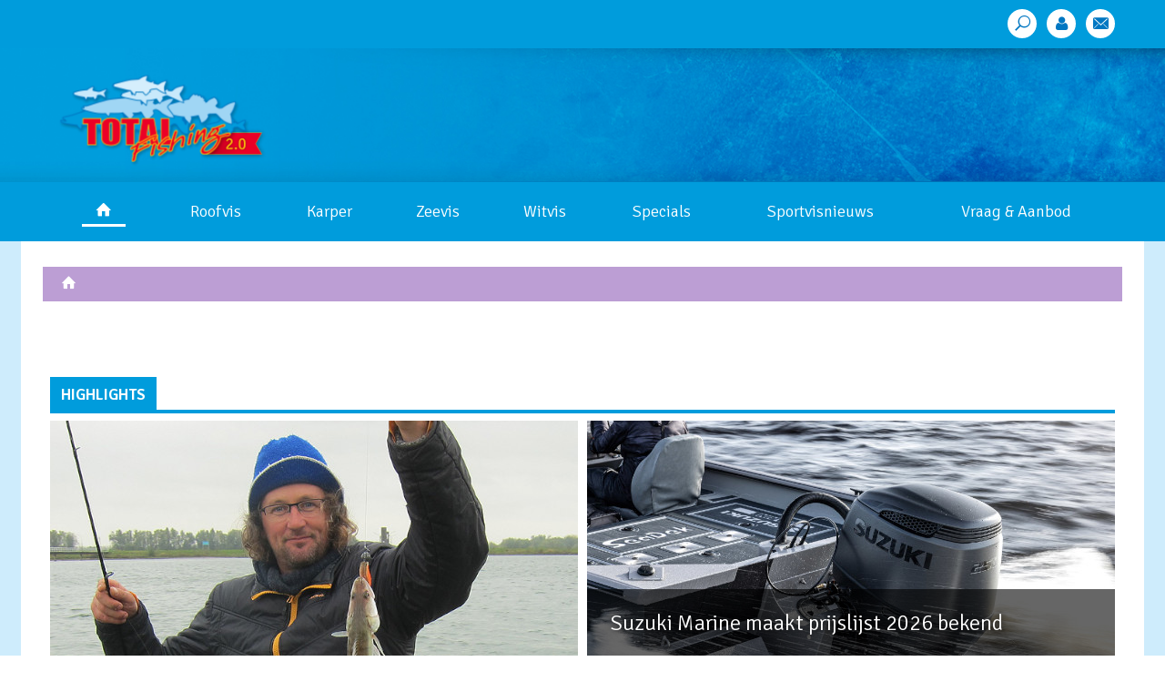

--- FILE ---
content_type: text/html; charset=UTF-8
request_url: https://www.totalfishing.nl/laatste-nieuws/archive/P11970
body_size: 7036
content:
<!DOCTYPE html>
<html>
<head>
    <meta charset="utf-8">
    <meta name="viewport" content="width=device-width, initial-scale=1.0">
    <title>TotalFishing</title>
    <link rel="stylesheet" href="/assets2016/css/bootstrap-extended.css">
    <link rel="stylesheet" href="/assets2016/css/main.css?v=3">
    <link rel="stylesheet" href="/assets2016/css/archive.css?v=3">
    <link rel="stylesheet" href="/assets2016/css/placeholders.css">
    <link href="//fonts.googleapis.com/css?family=Signika:400,300,600,700" rel="stylesheet" type="text/css">
    <link href="//fonts.googleapis.com/css?family=News+Cycle" rel="stylesheet">
    <script src="//ajax.googleapis.com/ajax/libs/jquery/1.11.2/jquery.min.js" defer></script>
    <script>window.jQuery || document.write('<script src="/assets2016/js/jquery-1.11.2.min.js"><\/script>')</script>
    <script src="/assets2016/js/jquery.main.js" defer></script>
    <script src="/assets2016/js/bootstrap.min.js" defer></script>
    <script src="/assets2016/js/google/google-ads-artikel.js"></script>
    <script>
        if (navigator.userAgent.match(/IEMobile\/10\.0/)) {
            var msViewportStyle = document.createElement('style')
            msViewportStyle.appendChild(
                document.createTextNode(
                    '@-ms-viewport{width:auto!important}'
                )
            )
            document.querySelector('head').appendChild(msViewportStyle)
        }
    </script>
</head>
<body>
<div id="fb-root"></div>
<script>(function(d, s, id) {
    var js, fjs = d.getElementsByTagName(s)[0];
    if (d.getElementById(id)) return;
    js = d.createElement(s); js.id = id;
    js.src = "//connect.facebook.net/nl_NL/sdk.js#xfbml=1&version=v2.6";
    fjs.parentNode.insertBefore(js, fjs);
}(document, 'script', 'facebook-jssdk'));</script>

<script type="text/javascript">
    googletag.cmd.push(function() {
        googletag.pubads().setTargeting('categorie', ['']);
    });
</script>


<div id="wrapper">
    <header id="header">
    <div class="top-header">
        <div class="container">
            <div class="col-md-10 nieuw">
                
            </div>
            <ul class="social-list list-inline pull-right">
                <li><a href="/zoek"><span class="icon-tool"></span></a></li>
                <li><a href="/leden/inloggen"><span class="icon-user"></span></a></li>
                <li><a href="/hoofdindex/mail_ons"><span class="icon-envelope"></span></a></li>
            </ul>
        </div>
    </div>
    <div class="header-holder">
        <div class="container">
            <div class="row">
                <div class="col-sm-4">
                    <div class="logo">
                        <a href="/">
                            <img src="/assets2016/images/logo-new.png" alt="TotalFishing">
                        </a>
                    </div>
                </div>
                <div class="col-sm-8">
                    <div id="pl-top-1"></div>
                </div>
            </div>
        </div>
    </div>
    <a href="#" class="opener"><span>Menu</span></a>
    <nav id="nav">
        <div class="container">
            <ul class="menu list-inline">
    <li class="home"><a href="/"><span class="icon-home"></span></a></li>
        
        
        
    <li>
        <a href="https://www.totalfishing.nl/laatste-nieuws/archive/c/roofvis">Roofvis</a>
    </li>
    
        
        
    <li>
        <a href="https://www.totalfishing.nl/laatste-nieuws/archive/c/karper">Karper</a>
    </li>
    
        
    <li>
        <a href="https://www.totalfishing.nl/laatste-nieuws/archive/c/zeevis">Zeevis</a>
    </li>
    
        
        
        
    <li>
        <a href="https://www.totalfishing.nl/laatste-nieuws/archive/c/witvis">Witvis</a>
    </li>
    
        
        
        
        
        
        
        
        
        
        
        
        
        
        
    
    <li>
        <a href="#">Specials</a>
        <div class="dropdown">
            <div class="container">
                <div class="row">
                    <div class="col-sm-3">
                        <ul class="drop-menu list-inline">

                        <ul class="drop-menu list-inline">
<li>
                            <a href="/laatste-nieuws/archive/c/rivier-in-het-vizier">Rivier in het vizier</a>
                        </li>
<li>
                            <a href="/laatste-nieuws/archive/c/zicht-op-zeebaars">Zicht op zeebaars</a>
                        </li>
<li>
                            <a href="/laatste-nieuws/archive/c/lucky-luc-op-zout">Lucky Luc op Zout</a>
                        </li>
<li>
                            <a href="/laatste-nieuws/archive/c/tips-n-trics">Tips 'n Trics</a>
                        </li>
<li>
                            <a href="/laatste-nieuws/archive/c/witvisperikelen">Witvisperikelen</a>
                        </li>
<li>
                            <a href="/laatste-nieuws/archive/c/dietmar-volgt">Dietmar volgt...</a>
                        </li>
<li>
                            <a href="/laatste-nieuws/archive/c/kantsnoek">Kantsnoek</a>
                        </li>
<li>
                            <a href="/laatste-nieuws/archive/c/koning-van-de-stroming">Koning van de Stroming</a>
                        </li>
<li>
                            <a href="/laatste-nieuws/archive/c/snoekbaarsjager">Snoekbaarsjager</a>
                        </li>
<li>
                            <a href="/laatste-nieuws/archive/c/karperpassie">Karperpassie</a>
                        </li>
<li>
                            <a href="/laatste-nieuws/archive/c/megasnoek">Megasnoek</a>
                        </li>
<li>
                            <a href="/laatste-nieuws/archive/c/weerspiegeling-op-het-water">Weerspiegeling op het water </a>
                        </li>
<li>
                            <a href="/laatste-nieuws/archive/c/kayak-jagers">Kayak jagers</a>
                        </li>
<li>
                            <a href="/laatste-nieuws/archive/c/de-haken-en-ogen-van">De haken en ogen van ...</a>
                        </li>
<li>
                            <a href="/laatste-nieuws/archive/c/de-allrounder">De Allrounder</a>
                        </li>
<li>
                            <a href="/laatste-nieuws/archive/c/struinen-met-jaimy">Struinen met Jaimy</a>
                        </li>
</ul>

                        </ul>
                    </div>
                                        <div class="col-sm-3 content">
                        <div class="news-box purple" style="margin-top: 40px">
                            <a href="https://www.totalfishing.nl/laatste-nieuws/articles/de-allrounder-73-de-waal-op-met-de-bellyboot-2">
                                <div class="visual-area">
                                <img src="https://www.totalfishing.nl/upload/homepage-figuren/_resized/bart-73-284.jpg" alt="image description">
                                <div class="caption">
                                    <p>De Allrounder 73 &nbsp; De Waal op met de bellyboot (2)</p>
                                </div>
                                </div>
                            </a>
                        </div>


                    </div>
                                        <div class="col-sm-3 content">
                        <div class="news-box zink" style="margin-top: 40px">
                            <a href="https://www.totalfishing.nl/laatste-nieuws/articles/de-haken-en-ogen-van-een-vistrip-bretagne-deel-6">
                                <div class="visual-area">
                                <img src="https://www.totalfishing.nl/upload/homepage-figuren/_resized/280_35.jpg" alt="image description">
                                <div class="caption">
                                    <p>De haken en ogen van een vistrip : Bretagne deel 6</p>
                                </div>
                                </div>
                            </a>
                        </div>


                    </div>
                                        <div class="col-sm-3 content">
                        <div class="news-box zinkred" style="margin-top: 40px">
                            <a href="https://www.totalfishing.nl/laatste-nieuws/articles/zicht-op-zeebaars-we-starten-weer-op-zaterdag-16-mei">
                                <div class="visual-area">
                                <img src="https://www.totalfishing.nl/upload/homepage-figuren/_resized/555_1.jpeg" alt="image description">
                                <div class="caption">
                                    <p>Zicht op zeebaars: We starten weer op zaterdag 16 mei</p>
                                </div>
                                </div>
                            </a>
                        </div>


                    </div>
                    

                </div>
            </div>
        </div>
    </li>
    <li><a href="/laatste-nieuws/archive/c/sportvisnieuws">Sportvisnieuws</a></li>
    <li><a href="/vraag-aanbod">Vraag &amp; Aanbod</a></li>
    <!--<li><a href="/laatste-nieuws/overview/c/beet-nieuws">Beet nieuws</a></li>-->
</ul>
        </div>
    </nav>
</header>
    <main id="main" role="main">
        <div class="main-container">
            <nav class="breadcrumbs">
                <ul class="list-inline">
                    <li><a href="/"><span class="icon-home"></span></a></li>
                    
                </ul>
            </nav>
            <section class="highlights-area container">
    <header class="head-part row">
        
    </header>
    <div class="head">
        <strong class="sub-title">HIGHLIGHTS </strong>
    </div>
    <div class="row">
        <div class="col-sm-6">
            
            <div class="box">
                <a href="https://www.totalfishing.nl/laatste-nieuws/articles/de-allrounder-73-de-waal-op-met-de-bellyboot-2" class="big">
                    <img src="https://www.totalfishing.nl/upload/images-2/0/0000/0002/5800.jpeg" alt="image descripiton">
                    <div class="caption">
                        <h2>De Allrounder 73 &nbsp; De Waal op met de bellyboot (2)</h2>
                        <address><time datetime="2026-01-20">20 januari 2026</time></address>
                    </div>
                </a>
            </div>
            
        </div>
        <div class="col-sm-6">
            <div class="holder row">
                <div class="col-xs-12">
                    
                    <div style="max-height: 260px" class="box">
                        <a href="https://www.totalfishing.nl/laatste-nieuws/articles/suzuki-marine-maakt-prijslijst-2026-bekend">
                            <img src="https://www.totalfishing.nl/upload/images-2/0/0000/0002/87898.jpeg" style="max-height: 260px" alt="image descripiton">
                            <div class="caption">
                                <div class="title">Suzuki Marine maakt prijslijst 2026 bekend</div>
                            </div>
                        </a>
                    </div>
                    
                </div>
            </div>
            <div class="holder add row">
                <div class="col-sm-6">
                    
                    <div style="max-height: 260px" class="box little">
                        <a href="https://www.totalfishing.nl/laatste-nieuws/articles/zicht-op-zeebaars-we-starten-weer-op-zaterdag-16-mei">
                            <img src="https://www.totalfishing.nl/upload/images-2/0/0000/0002/5448.jpeg" style="max-height: 260px" alt="image descripiton">
                            <div class="caption">
                                <div class="title">Zicht op zeebaars: We starten weer op zaterdag 16 mei</div>
                            </div>
                        </a>
                    </div>
                    
                </div>
                <div class="col-sm-6">
                    
                    <div style="max-height: 260px" class="box little">
                        <a href="https://www.totalfishing.nl/laatste-nieuws/articles/de-haken-en-ogen-van-een-vistrip-bretagne-deel-6">
                            <img src="https://www.totalfishing.nl/upload/images-2/0/0000/0002/sad.jpeg" style="max-height: 260px" alt="image descripiton">
                            <div class="caption">
                                <div class="title">De haken en ogen van een vistrip : Bretagne deel 6</div>
                            </div>
                        </a>
                    </div>
                    
                </div>
            </div>
        </div>
    </div>
</section>
            <div class="two-columns container">
                <div class="row">
                    <div class="content col-md-9">

                        <div class="head-part">
                            <h2>LAATSTE ARTIKELEN</h2>
                        </div>

                                                <div class="row cols-holder">
                        <div class="col-sm-4">
                            <div class="news-box">
                                <a href="https://www.totalfishing.nl/laatste-nieuws/articles/klaar-knipoog-naar-de-lente">
                                    <div class="visual-area">
                                        
                                            <div style="height:244px; width: 284px; background-size: cover; background-position: center center; background-image:url(IMG/image/zeevis/knipoog-1.jpg)"></div>

                                        
                                        <div class="caption">
                                            <p>**KLAAR**&nbsp;  &nbsp;  &nbsp;  &nbsp;  &nbsp;  Knipoog naar de lente&#8230;</p>
                                        </div>
                                    </div>
                                    <div class="description">
                                        <p></p>
                                    </div>
                                    <div class="posted"><time datetime="13 December 1901">13 december 1901</time></div>
                                </a>
                            </div>
                        </div>
                        

                        
                                                
                        <div class="col-sm-4">
                            <div class="news-box">
                                <a href="https://www.totalfishing.nl/laatste-nieuws/articles/klaar-wat-u-moet-weten-van-elektromotoren-2">
                                    <div class="visual-area">
                                        
                                            <div style="height:244px; width: 284px; background-size: cover; background-position: center center; background-image:url(IMG/image/roofvis/elektromotoren2-1.jpg)"></div>

                                        
                                        <div class="caption">
                                            <p>**KLAAR**&nbsp;  &nbsp;  &nbsp;  &nbsp;  &nbsp;  &nbsp;  &nbsp;  Wat &nbsp;  &nbsp;  &nbsp;  &nbsp;  &nbsp;  &nbsp;  &nbsp;  &nbsp;   u moet weten van ELEKTROMOTOREN (2)</p>
                                        </div>
                                    </div>
                                    <div class="description">
                                        <p></p>
                                    </div>
                                    <div class="posted"><time datetime="13 December 1901">13 december 1901</time></div>
                                </a>
                            </div>
                        </div>
                        

                        
                                                
                        <div class="col-sm-4">
                            <div class="news-box">
                                <a href="https://www.totalfishing.nl/laatste-nieuws/articles/klaar-wat-u-moet-weten-van-elektromotoren-1">
                                    <div class="visual-area">
                                        
                                            <div style="height:244px; width: 284px; background-size: cover; background-position: center center; background-image:url(IMG/image/roofvis/elektromotoren-1.jpg)"></div>

                                        
                                        <div class="caption">
                                            <p>**KLAAR**&nbsp;  &nbsp;  &nbsp;  &nbsp;  &nbsp;  &nbsp;  &nbsp;  Wat &nbsp;  &nbsp;  &nbsp;  &nbsp;  &nbsp;  &nbsp;  &nbsp;  &nbsp;   u moet weten van ELEKTROMOTOREN (1)</p>
                                        </div>
                                    </div>
                                    <div class="description">
                                        <p></p>
                                    </div>
                                    <div class="posted"><time datetime="13 December 1901">13 december 1901</time></div>
                                </a>
                            </div>
                        </div>
                        </div>

                        
                                                <div class="row cols-holder">
                        <div class="col-sm-4">
                            <div class="news-box">
                                <a href="https://www.totalfishing.nl/laatste-nieuws/articles/klaar-het-parcours-aan-de-strandweg-koudekerke-zeeland">
                                    <div class="visual-area">
                                        
                                            <div style="height:244px; width: 284px; background-size: cover; background-position: center center; background-image:url(IMG/image/zeevis/evenschrikken-1.jpg)"></div>

                                        
                                        <div class="caption">
                                            <p>**KLAAR**&nbsp;  &nbsp;  &nbsp;  &nbsp;  &nbsp; Het parcours &nbsp;  &nbsp;  &nbsp;  &nbsp;  &nbsp;  aan de Strandweg (Koudekerke, Zeeland)</p>
                                        </div>
                                    </div>
                                    <div class="description">
                                        <p></p>
                                    </div>
                                    <div class="posted"><time datetime="13 December 1901">13 december 1901</time></div>
                                </a>
                            </div>
                        </div>
                        

                        
                                                
                        <div class="col-sm-4">
                            <div class="news-box">
                                <a href="https://www.totalfishing.nl/laatste-nieuws/articles/klaar-het-hoe-en-waarom-van-het-boeiensysteem">
                                    <div class="visual-area">
                                        
                                            <div style="height:244px; width: 284px; background-size: cover; background-position: center center; background-image:url(IMG/image/roofvis/doorlink-boeien-1.jpg)"></div>

                                        
                                        <div class="caption">
                                            <p>**KLAAR**&nbsp;  &nbsp;  &nbsp;  &nbsp;  &nbsp;  &nbsp;  &nbsp;  &nbsp; Het hoe en waarom van het boeiensysteem</p>
                                        </div>
                                    </div>
                                    <div class="description">
                                        <p></p>
                                    </div>
                                    <div class="posted"><time datetime="13 December 1901">13 december 1901</time></div>
                                </a>
                            </div>
                        </div>
                        

                        
                                                
                        <div class="col-sm-4">
                            <div class="news-box">
                                <a href="https://www.totalfishing.nl/laatste-nieuws/articles/klaar-straumfjorden-topper-voor-zware-koolvis">
                                    <div class="visual-area">
                                        
                                            <div style="height:244px; width: 284px; background-size: cover; background-position: center center; background-image:url(IMG/image/buitenland/visseninnoord-1.jpg)"></div>

                                        
                                        <div class="caption">
                                            <p>**KLAAR**&nbsp;  &nbsp;  &nbsp;  &nbsp;  &nbsp;  &nbsp; STRAUMFJORDEN &nbsp;  &nbsp;  &nbsp;  &nbsp;  &nbsp;  &nbsp;  topper voor zware koolvis</p>
                                        </div>
                                    </div>
                                    <div class="description">
                                        <p></p>
                                    </div>
                                    <div class="posted"><time datetime="13 December 1901">13 december 1901</time></div>
                                </a>
                            </div>
                        </div>
                        </div>

                        
                                                <div class="row cols-holder">
                        <div class="col-sm-4">
                            <div class="news-box">
                                <a href="https://www.totalfishing.nl/laatste-nieuws/articles/klaar-vissen-her-en-der-in-ierland">
                                    <div class="visual-area">
                                        
                                            <div style="height:244px; width: 284px; background-size: cover; background-position: center center; background-image:url(IMG/image/buitenland/vissen-ierland-1.jpg)"></div>

                                        
                                        <div class="caption">
                                            <p>**KLAAR**&nbsp;  &nbsp;  &nbsp;  &nbsp;  &nbsp;  &nbsp; Vissen, her en der in Ierland</p>
                                        </div>
                                    </div>
                                    <div class="description">
                                        <p></p>
                                    </div>
                                    <div class="posted"><time datetime="13 December 1901">13 december 1901</time></div>
                                </a>
                            </div>
                        </div>
                        

                        
                                                
                        <div class="col-sm-4">
                            <div class="news-box">
                                <a href="https://www.totalfishing.nl/laatste-nieuws/articles/klaar-botenbeurs-duesseldorf-d">
                                    <div class="visual-area">
                                        
                                            <div style="height:244px; width: 284px; background-size: cover; background-position: center center; background-image:url(IMG/image/algemeen/dusseldorf-1.jpg)"></div>

                                        
                                        <div class="caption">
                                            <p>**KLAAR**&nbsp;  &nbsp;  &nbsp;  &nbsp;  &nbsp;  &nbsp;   Botenbeurs Düsseldorf &nbsp;  &nbsp;  &nbsp;  &nbsp;  &nbsp;  &nbsp;  &nbsp;  (D)</p>
                                        </div>
                                    </div>
                                    <div class="description">
                                        <p></p>
                                    </div>
                                    <div class="posted"><time datetime="13 December 1901">13 december 1901</time></div>
                                </a>
                            </div>
                        </div>
                        

                        
                                                
                        <div class="col-sm-4">
                            <div class="news-box">
                                <a href="https://www.totalfishing.nl/laatste-nieuws/articles/klaar-snoeken-in-frankrijk">
                                    <div class="visual-area">
                                        
                                            <div style="height:244px; width: 284px; background-size: cover; background-position: center center; background-image:url(IMG/image/roofvis/frankrijk-1.jpg)"></div>

                                        
                                        <div class="caption">
                                            <p>**KLAAR**&nbsp;  &nbsp;  &nbsp;  &nbsp;  &nbsp;  &nbsp;  &nbsp;  Snoeken &nbsp;  &nbsp;  &nbsp;  &nbsp;  &nbsp;  &nbsp;  &nbsp;  &nbsp;   in Frankrijk?</p>
                                        </div>
                                    </div>
                                    <div class="description">
                                        <p></p>
                                    </div>
                                    <div class="posted"><time datetime="13 December 1901">13 december 1901</time></div>
                                </a>
                            </div>
                        </div>
                        </div>

                        
                                                <div class="row cols-holder">
                        <div class="col-sm-4">
                            <div class="news-box">
                                <a href="https://www.totalfishing.nl/laatste-nieuws/articles/klaar-met-de-fireball-op-groot-wild">
                                    <div class="visual-area">
                                        
                                            <div style="height:244px; width: 284px; background-size: cover; background-position: center center; background-image:url(IMG/image/roofvis/fireball-1.jpg)"></div>

                                        
                                        <div class="caption">
                                            <p>**KLAAR**&nbsp;  &nbsp;  &nbsp;  &nbsp;  &nbsp;  &nbsp;  &nbsp;  &nbsp; Met de fireball op groot wild</p>
                                        </div>
                                    </div>
                                    <div class="description">
                                        <p></p>
                                    </div>
                                    <div class="posted"><time datetime="13 December 1901">13 december 1901</time></div>
                                </a>
                            </div>
                        </div>
                        

                        
                                                
                        <div class="col-sm-4">
                            <div class="news-box">
                                <a href="https://www.totalfishing.nl/laatste-nieuws/articles/klaar-diagonalen-op-wijting">
                                    <div class="visual-area">
                                        
                                            <div style="height:244px; width: 284px; background-size: cover; background-position: center center; background-image:url(IMG/image/zeevis/experiment-1.jpg)"></div>

                                        
                                        <div class="caption">
                                            <p>**KLAAR**&nbsp;  &nbsp;  &nbsp;  &nbsp;  &nbsp; Diagonalen op &nbsp;  &nbsp;  &nbsp;  &nbsp;  &nbsp;  wijting</p>
                                        </div>
                                    </div>
                                    <div class="description">
                                        <p></p>
                                    </div>
                                    <div class="posted"><time datetime="13 December 1901">13 december 1901</time></div>
                                </a>
                            </div>
                        </div>
                        

                        
                                                
                        <div class="col-sm-4">
                            <div class="news-box">
                                <a href="https://www.totalfishing.nl/laatste-nieuws/articles/klaar-roofvissen-op-de-friese-vaarten-deel-1">
                                    <div class="visual-area">
                                        
                                            <div style="height:244px; width: 284px; background-size: cover; background-position: center center; background-image:url(IMG/image/roofvis/friesevaarten-1-1.jpg)"></div>

                                        
                                        <div class="caption">
                                            <p>**KLAAR** Roofvissen op de Friese vaarten deel 1</p>
                                        </div>
                                    </div>
                                    <div class="description">
                                        <p></p>
                                    </div>
                                    <div class="posted"><time datetime="13 December 1901">13 december 1901</time></div>
                                </a>
                            </div>
                        </div>
                        </div>

                        
                                                <div class="row cols-holder">
                        <div class="col-sm-4">
                            <div class="news-box">
                                <a href="https://www.totalfishing.nl/laatste-nieuws/articles/klaar-warrior-175-basic-engelse-eenvoud-en-degelijkheid">
                                    <div class="visual-area">
                                        
                                            <div style="height:244px; width: 284px; background-size: cover; background-position: center center; background-image:url(IMG/image/zeevis/vaarimpressie-1.jpg)"></div>

                                        
                                        <div class="caption">
                                            <p>**KLAAR**&nbsp;  &nbsp;  &nbsp;  &nbsp;  &nbsp;  Warrior 175 Basic &nbsp;  &nbsp;  &nbsp;  &nbsp;  &nbsp;  Engelse eenvoud en degelijkheid</p>
                                        </div>
                                    </div>
                                    <div class="description">
                                        <p></p>
                                    </div>
                                    <div class="posted"><time datetime="13 December 1901">13 december 1901</time></div>
                                </a>
                            </div>
                        </div>
                        

                        
                                                
                        <div class="col-sm-4">
                            <div class="news-box">
                                <a href="https://www.totalfishing.nl/laatste-nieuws/articles/klaar-enkele-tips-over-materiaal-aas-en-de-ideale-stek-bij-het-boeienvissen">
                                    <div class="visual-area">
                                        
                                            <div style="height:244px; width: 284px; background-size: cover; background-position: center center; background-image:url()"></div>

                                        
                                        <div class="caption">
                                            <p>**KLAAR** Enkele tips over materiaal, aas en de ideale stek bij het boeienvissen.</p>
                                        </div>
                                    </div>
                                    <div class="description">
                                        <p></p>
                                    </div>
                                    <div class="posted"><time datetime="13 December 1901">13 december 1901</time></div>
                                </a>
                            </div>
                        </div>
                        

                        
                                                
                        <div class="col-sm-4">
                            <div class="news-box">
                                <a href="https://www.totalfishing.nl/laatste-nieuws/articles/klaar-rode-wijn-stokbrood-en-franse-meerval-2">
                                    <div class="visual-area">
                                        
                                            <div style="height:244px; width: 284px; background-size: cover; background-position: center center; background-image:url(IMG/image/roofvis/franse_meerval_2-1.jpg)"></div>

                                        
                                        <div class="caption">
                                            <p>**KLAAR**&nbsp;  &nbsp;  &nbsp;  &nbsp;  &nbsp;  &nbsp;  &nbsp;  &nbsp;  &nbsp;  Rode &nbsp;  &nbsp;  &nbsp;  &nbsp;  &nbsp;  &nbsp;  &nbsp;  &nbsp;  &nbsp;   wijn, stokbrood en Franse meerv</p>
                                        </div>
                                    </div>
                                    <div class="description">
                                        <p></p>
                                    </div>
                                    <div class="posted"><time datetime="13 December 1901">13 december 1901</time></div>
                                </a>
                            </div>
                        </div>
                        </div>

                        
                                                <div class="row cols-holder">
                        <div class="col-sm-4">
                            <div class="news-box">
                                <a href="https://www.totalfishing.nl/laatste-nieuws/articles/klaar-rode-wijn-stokbrood-en-franse-meerval-1">
                                    <div class="visual-area">
                                        
                                            <div style="height:244px; width: 284px; background-size: cover; background-position: center center; background-image:url(IMG/image/roofvis/franse_meerval-1.jpg)"></div>

                                        
                                        <div class="caption">
                                            <p>**KLAAR**&nbsp;  &nbsp;  &nbsp;  &nbsp;  &nbsp;  &nbsp;  &nbsp;  &nbsp;  &nbsp;  Rode &nbsp;  &nbsp;  &nbsp;  &nbsp;  &nbsp;  &nbsp;  &nbsp;  &nbsp;  &nbsp;   wijn, stokbrood en Franse meerv</p>
                                        </div>
                                    </div>
                                    <div class="description">
                                        <p></p>
                                    </div>
                                    <div class="posted"><time datetime="13 December 1901">13 december 1901</time></div>
                                </a>
                            </div>
                        </div>
                        

                        
                                                
                        <div class="col-sm-4">
                            <div class="news-box">
                                <a href="https://www.totalfishing.nl/laatste-nieuws/articles/klaar-vis-expeditie-in-suriname">
                                    <div class="visual-area">
                                        
                                            <div style="height:244px; width: 284px; background-size: cover; background-position: center center; background-image:url(IMG/image/buitenland/visexpeditie-1.jpg)"></div>

                                        
                                        <div class="caption">
                                            <p>**KLAAR**&nbsp;  &nbsp;  &nbsp;  &nbsp;  &nbsp;  &nbsp;  &nbsp;  Vis-expeditie &nbsp;  &nbsp;  &nbsp;  &nbsp;  &nbsp;  &nbsp;  &nbsp;  &nbsp;  in Suriname</p>
                                        </div>
                                    </div>
                                    <div class="description">
                                        <p></p>
                                    </div>
                                    <div class="posted"><time datetime="13 December 1901">13 december 1901</time></div>
                                </a>
                            </div>
                        </div>
                        

                        
                                                
                        <div class="col-sm-4">
                            <div class="news-box">
                                <a href="https://www.totalfishing.nl/laatste-nieuws/articles/klaar-heiddy-een-eigenbouw-jerkbaitje">
                                    <div class="visual-area">
                                        
                                            <div style="height:244px; width: 284px; background-size: cover; background-position: center center; background-image:url(IMG/image/roofvis/heiddy-1.jpg)"></div>

                                        
                                        <div class="caption">
                                            <p>**KLAAR**&nbsp;  &nbsp;  &nbsp;  &nbsp;  &nbsp;  &nbsp;  &nbsp;  &nbsp;   Heiddy een eigenbouw jerkbaitje</p>
                                        </div>
                                    </div>
                                    <div class="description">
                                        <p></p>
                                    </div>
                                    <div class="posted"><time datetime="13 December 1901">13 december 1901</time></div>
                                </a>
                            </div>
                        </div>
                        </div>

                        
                        
                        <ul class="pagination">
                            

                            
                            <li><a href="https://www.totalfishing.nl/laatste-nieuws/archive" class="previous_page">Eerste</a></li>
                            

                            
                            <li><a href="https://www.totalfishing.nl/laatste-nieuws/archive/P11952" class="previous_page">Vorige</a></li>
                            

                                                        
                            <li><a href="https://www.totalfishing.nl/laatste-nieuws/archive/P11934" class="page-664">664</a></li>
                            
                                                        
                            <li><a href="https://www.totalfishing.nl/laatste-nieuws/archive/P11952" class="page-665">665</a></li>
                            
                                                        
                            <li class="active"><a href="#">666</a></li>
                            
                                                        
                            <li><a href="https://www.totalfishing.nl/laatste-nieuws/archive/P11988" class="page-667">667</a></li>
                            
                                                        
                            <li><a href="https://www.totalfishing.nl/laatste-nieuws/archive/P12006" class="page-668">668</a></li>
                            
                            

                            
                            <li><a href="https://www.totalfishing.nl/laatste-nieuws/archive/P11988" class="next_page">Volgende</a></li>
                            

                            
                            <li><a href="https://www.totalfishing.nl/laatste-nieuws/archive/P12312" class="next_page"">Laatste</a></li>
                            

                            
                        </ul>
                        

                    </div>

                    <aside class="sidebar col-md-3" style="margin-top: -10px;">
                        <h2><span>ADVERTENTIES</span></h2>
                        <div class="ads-area">
                            <div id="pl-artikel-1" class="ads"></div>
                            <div id="pl-artikel-2" class="ads"></div>
                            <div id="pl-artikel-3" class="ads"></div>
                            <div id="pl-artikel-4" class="ads"></div>
                            <div id="pl-artikel-5" class="ads"></div>
                            <div id="pl-artikel-6" class="ads"></div>
                            <div id="pl-artikel-7" class="ads"></div>
                            <div id="pl-artikel-8" class="ads"></div>
                            <div id="pl-artikel-9" class="ads"></div>
                            <div id="pl-artikel-10" class="ads"></div>
                        </div>
                    </aside>
                </div>
            </div>
        </div>
        <aside class="subscribe-area">
    <div class="container">
        <form id="contact_form" class="form-horizontal" method="post" action="https://www.totalfishing.nl/laatste-nieuws/archive/P11970"  >
<div class='hiddenFields'>
<input type="hidden" name="ACT" value="5" />
<input type="hidden" name="RET" value="laatste-nieuws/archive/P11970" />
<input type="hidden" name="URI" value="laatste-nieuws/archive/P11970" />
<input type="hidden" name="PRV" value="" />
<input type="hidden" name="recipients" value="xhl8+YOHM14NyjPfvFFfb+wbhJiSf6nZc29nzKfH5+C6L4pyjQrEpBT2l0evGxB8" />
<input type="hidden" name="user_recipients" value="sjyBX850k5DgS4CvnLiZtZhAkCVziZi9Kq4HpWJLXmo=" />
<input type="hidden" name="charset" value="utf-8" />
<input type="hidden" name="redirect" value="" />
<input type="hidden" name="replyto" value="" />
<input type="hidden" name="markdown" value="gU1n7kTiiYvXQjr+DrRwsmCg4aAWX1+iLKnaRAJLLUE=" />
<input type="hidden" name="site_id" value="1" />
<input type="hidden" name="csrf_token" value="ccaefef6baf57d39327f845ef5337abf31acbea2" />
</div>


        <fieldset>
            <div class="row">

                <div class="col-sm-12 col-md-6"><label for="mail">Altijd op de hoogte blijven van <span>het laatste nieuws?</span></label></div>

                <div class="col-sm-6 col-md-3"><input type="email" id="mail" name="message" class="form-control" placeholder="Vul hier je e-mail adres in ..."></div>
                <input type="hidden" name="from" value="no-reply@totalfishing.nl" />
                <input type="hidden" name="subject" value="Inschrijving nieuwsbrief" />
                <div class="col-sm-6 col-md-3"><input type="submit" value="Schrijf je nu in"></div>

            </div>
        </fieldset>
        </form>
    </div>
</aside>
    </main>
    <footer id="footer">
        <div class="top-footer">
    <div class="container">
        <div class="links-col">
            <h3>Vissoorten</h3>
            <ul class="links-list list-inline">
                                
                                
                                
                <li>
                    <a href="https://www.totalfishing.nl/laatste-nieuws/archive/c/roofvis">Roofvis</a>
                </li>
                
                                
                                
                <li>
                    <a href="https://www.totalfishing.nl/laatste-nieuws/archive/c/karper">Karper</a>
                </li>
                
                                
                <li>
                    <a href="https://www.totalfishing.nl/laatste-nieuws/archive/c/zeevis">Zeevis</a>
                </li>
                
                                
                                
                                
                <li>
                    <a href="https://www.totalfishing.nl/laatste-nieuws/archive/c/witvis">Witvis</a>
                </li>
                
                                
                                
                                
                                
                                
                                
                                
                                
                                
                                
                                
                                
                                
                                
                
            </ul>
        </div>
        <div class="links-col">
            <h3>Specials</h3>
            <ul class="links-list list-inline">
                <li><a href="/laatste-nieuws/archive/c/rivier-in-het-vizier">Rivier in het vizier</a></li>
                <li><a href="/laatste-nieuws/archive/c/zicht-op-zeebaars">Zicht op zeebaars</a></li>
                <li><a href="/laatste-nieuws/archive/c/lucky-luc-op-zout">Lucky Luc op Zout</a></li>
                <li><a href="/laatste-nieuws/archive/c/tips-n-tricks">Tips 'n Tricks</a></li>
                <li><a href="/laatste-nieuws/archive/c/specimenvissen">Specimenvissen</a></li>
            </ul>
        </div>
        <div class="links-col">
            <h3>&nbsp;</h3>
            <ul class="links-list list-inline">
                <li><a href="/laatste-nieuws/archive/c/de-haken-en-ogen-van">De haken en ogen van &hellip;</a></li>
                <li><a href="/laatste-nieuws/archive/c/kantsnoek">Kantsnoek</a></li>
                <li><a href="/laatste-nieuws/archive/c/koning-van-de-stroming">Koning van de stroming</a></li>
                <li><a href="/laatste-nieuws/archive/c/snoekbaarsjager">Snoekbaarsjager</a></li>
                <li><a href="/laatste-nieuws/archive/c/karperpassie">Karperpassie</a></li>
            </ul>
        </div>
        <div class="links-col">
            <h3>En ook nog...</h3>
            <ul class="links-list list-inline">
                <li><a href="/laatste-nieuws/archive/c/productinformatie">Sponsornieuws</a></li>
                <li><a href="/laatste-nieuws/archive/c/videos">Video's</a></li>
                <li><a href="/laatste-nieuws/archive/c/kayak-jagers">Kayak Jagers</a></li>
                <li><a href="/laatste-nieuws/archive/c/megasnoek">Megasnoek</a></li>
                <li><a href="/laatste-nieuws/archive/c/weerspiegeling-op-het-water">Weerspiegeling op het water</a></li>
            </ul>
        </div>
        <div class="links-col">
            <h3>Total Fishing</h3>
            <ul class="links-list list-inline">
                <li><a href="/laatste-nieuws/articles/c/colofon">Over ons</a></li>
                <li><a href="http://www.vipmedia.nl/images/01_SPORTVISSEN/MK_sportvissen_2017_NL.pdf">Advertentiemogelijkheden</a></li>
                <li><a href="/hoofdindex/mail_ons/">Contact</a></li>
            </ul>
            <h3>Social</h3>
            <ul class="social-list list-inline">
                <li><a href="https://www.facebook.com/Total-Fishing-240973995938586/"><span class="icon-facebook"></span></a></li>
                <li><a href="https://twitter.com/totalfishing_nl"><span class="icon-twitter"></span></a></li>
                <li><a href="https://www.youtube.com/channel/UC0bLsZlxsUxHhwVEHI3llGg"><span class="icon-youtube"></span></a></li>
                <!--<li><a href="#"><span class="icon-linkedin"></span></a></li>
                <li><a href="#"><span class="icon-feed"></span></a></li>-->
            </ul>
        </div>
    </div>
</div>
        <div class="bottom-footer">
    <div class="container">
        <div class="row">
            <div class="col-sm-3">
                <div class="footer-logo">
                    <a href="#">
                        <img src="/assets2016/images/logo.png" alt="TotalFishing">
                    </a>
                </div>
            </div>
            <div class="col-sm-9">
                <ul class="bottom-links list-inline">
                    <li>&copy; 2000-2026 <a href="//www.totalfishing.nl">Totalfishing</a> </li>
                    <li><a href="#">Voorwaarden</a></li>
                    <li>Ontwerp: <a href="http://www.merkgarage.com">De Merkgarage</a></li>
                    <li><a href="/hoofdindex/mail_ons">Contact</a></li>
                </ul>
            </div>
        </div>
    </div>
</div>
    </footer>
</div>

<script type="text/javascript" src="https://www.totalfishing.nl/themes/third_party/lazy_image_loading/js/jquery.lazyloading.js"></script>
		<script type="text/javascript">
<!--
$("img.lazy").lazyload();
 // -->
</script>
<script src="/assets2016/js/google/google-ads-artikel-act.js"></script>

<script>
    (function(i,s,o,g,r,a,m){i['GoogleAnalyticsObject']=r;i[r]=i[r]||function(){(i[r].q=i[r].q||[]).push(arguments)},i[r].l=1*new Date();a=s.createElement(o),
        m=s.getElementsByTagName(o)[0];a.async=1;a.src=g;m.parentNode.insertBefore(a,m)
    })(window,document,'script','https://www.google-analytics.com/analytics.js','ga');

    ga('create', 'UA-5866276-1', 'auto');
    ga('send', 'pageview');

</script>
</body>
</html>

--- FILE ---
content_type: text/html; charset=utf-8
request_url: https://www.google.com/recaptcha/api2/aframe
body_size: 268
content:
<!DOCTYPE HTML><html><head><meta http-equiv="content-type" content="text/html; charset=UTF-8"></head><body><script nonce="xADSEwM1DMLHOMPgpMiQKA">/** Anti-fraud and anti-abuse applications only. See google.com/recaptcha */ try{var clients={'sodar':'https://pagead2.googlesyndication.com/pagead/sodar?'};window.addEventListener("message",function(a){try{if(a.source===window.parent){var b=JSON.parse(a.data);var c=clients[b['id']];if(c){var d=document.createElement('img');d.src=c+b['params']+'&rc='+(localStorage.getItem("rc::a")?sessionStorage.getItem("rc::b"):"");window.document.body.appendChild(d);sessionStorage.setItem("rc::e",parseInt(sessionStorage.getItem("rc::e")||0)+1);localStorage.setItem("rc::h",'1769019951811');}}}catch(b){}});window.parent.postMessage("_grecaptcha_ready", "*");}catch(b){}</script></body></html>

--- FILE ---
content_type: text/css
request_url: https://www.totalfishing.nl/assets2016/css/main.css?v=3
body_size: 57228
content:
@font-face {
  font-family: 'icomoon';
  src: url("../fonts/icomoon.eot?fu2ozi");
  src: url("../fonts/icomoon.eot?fu2ozi#iefix") format("embedded-opentype"), url("../fonts/icomoon.ttf?fu2ozi") format("truetype"), url("../fonts/icomoon.woff?fu2ozi") format("woff"), url("../fonts/icomoon.svg?fu2ozi#icomoon") format("svg");
  font-weight: normal;
  font-style: normal; }

[class^="icon-"], [class*=" icon-"] {
  /* use !important to prevent issues with browser extensions that change fonts */
  font-family: 'icomoon' !important;
  speak: none;
  font-style: normal;
  font-weight: normal;
  font-variant: normal;
  text-transform: none;
  line-height: inherit;
  -webkit-font-smoothing: antialiased;
  -moz-osx-font-smoothing: grayscale; }

.icon-social:before {
  content: "\e90b"; }

.icon-arrow-left:before {
  content: "\e900"; }

.icon-arrow-right:before {
  content: "\e901"; }

.icon-tool:before {
  content: "\e902"; }

.icon-google:before {
  content: "\e90c"; }

.icon-home:before {
  content: "\e903"; }

.icon-feed:before {
  content: "\e904"; }

.icon-twitter:before {
  content: "\e905"; }

.icon-envelope:before {
  content: "\e906"; }

.icon-twitter2:before {
  content: "\e90d"; }

.icon-linkedin:before {
  content: "\e907"; }

.icon-youtube:before {
  content: "\e908"; }

.icon-facebook:before {
  content: "\e909"; }

.icon-user:before {
  content: "\e90a"; }

.top-header ul.social-list, #nav ul.menu, #nav ul.drop-menu, .highlights-area ul.btns-list, .content ul.btns-list, .sidebar ul.popular-lists, .comments-area ul.bottom-list, .breadcrumbs ul, .social-part ul.social-list, .top-footer ul.links-list, .top-footer ul.social-list, .bottom-footer ul.bottom-links {
  margin: 0;
  padding: 0;
  list-style: none; }

.clearfix:after, #header:after {
  content: '';
  display: block;
  clear: both; }

.ellipsis {
  white-space: nowrap;
  /* 1 */
  text-overflow: ellipsis;
  /* 2 */
  overflow: hidden; }

.nieuw {
  color: #fff;
  font-size: 1.3em;
  font-family: 'News Cycle', sans-serif;
  margin-top: 0.7em; }
  @media (max-width: 767px) {
    .nieuw {
      display: none; } }

#gsc-iw-id1 {
  height: 30px; }

.gsc-search-button .gsc-search-button-v2 {
  box-sizing: content-box; }

@media (max-width: 767px) {
  #pl-top-1 {
    display: none; } }

.new {
  background-color: red;
  padding: 0 5px; }

a:hover, a:focus, a:active {
  text-decoration: none; }

body {
  min-width: 320px;
  -ms-overflow-style: scrollbar; }

#wrapper {
  width: 100%;
  position: relative;
  overflow: hidden;
  background: #009ddc;
  background: -moz-linear-gradient(top, #009ddc 0%, #c8e5f4 0%, #ceecfc 1%, #ceecfc 28%, #cceafb 29%, #cbeafc 38%, #a9dcf5 100%);
  background: -webkit-linear-gradient(top, #009ddc 0%, #c8e5f4 0%, #ceecfc 1%, #ceecfc 28%, #cceafb 29%, #cbeafc 38%, #a9dcf5 100%);
  background: linear-gradient(to bottom, #009ddc 0%, #c8e5f4 0%, #ceecfc 1%, #ceecfc 28%, #cceafb 29%, #cbeafc 38%, #a9dcf5 100%); }

#header {
  position: relative;
  width: 100%; }
  #header .opener {
    display: none; }
  @media (max-width: 767px) {
    #header .opener {
      display: inline-block;
      vertical-align: top;
      position: absolute;
      top: 80px;
      right: 10px;
      width: 35px;
      height: 31px;
      z-index: 5;
      background: rgba(0, 0, 0, 0.5);
      border-radius: 3px;
      text-indent: -9999px;
      overflow: hidden; }
      #header .opener:before, #header .opener:after,
      #header .opener span {
        background: #fff;
        border-radius: 4px;
        position: absolute;
        top: 16px;
        left: 15%;
        right: 15%;
        height: 3px;
        margin-top: -2px;
        /* height/2 */
        -webkit-transition: all 0.2s linear;
        transition: all 0.2s linear; }
      #header .opener:before, #header .opener:after {
        content: '';
        top: 10px; }
      #header .opener:after {
        top: 22px; }
      #header .opener:hover {
        opacity: .9; }
    #header.nav-active .opener span {
      opacity: 0; }
    #header.nav-active .opener:after, #header.nav-active .opener:before {
      -moz-transform: rotate(45deg);
      -webkit-transform: rotate(45deg);
      -ms-transform: rotate(45deg);
      transform: rotate(45deg);
      top: 16px;
      left: 15%;
      right: 15%; }
    #header.nav-active .opener:after, #header.nav-active .opener:after {
      -moz-transform: rotate(-45deg);
      -webkit-transform: rotate(-45deg);
      -ms-transform: rotate(-45deg);
      transform: rotate(-45deg); }
    #header.nav-active #nav {
      max-height: 40000px;
      transition: all 0.25s linear;
      -webkit-transition: all 0.25s linear;
      -moz-transition: all 0.25s linear; }
      #header.nav-active #nav ul.menu {
        -webkit-transform: translateY(0);
        -ms-transform: translateY(0);
        transform: translateY(0);
        transition: all 0.25s linear;
        -webkit-transition: all 0.25s linear;
        -moz-transition: all 0.25s linear; } }

.top-header {
  background: #009cdc;
  overflow: hidden;
  position: relative; }
  .top-header ul.social-list {
    text-align: right;
    line-height: 0;
    font-size: 0; }
    .top-header ul.social-list li {
      display: inline-block;
      vertical-align: middle;
      padding: 10px 0 11px 11px; }
    .top-header ul.social-list a {
      display: block;
      border-radius: 100%;
      background: #fff;
      width: 32px;
      height: 32px;
      padding: 5px;
      line-height: 22px;
      color: #0077c2;
      text-align: center;
      font-size: 17px; }
      .top-header ul.social-list a:hover, .top-header ul.social-list a:active, .top-header ul.social-list a:focus {
        color: #000; }

.header-holder {
  background: url(../images/img01.jpg) no-repeat;
  background-size: cover;
  background-position: center; }
  .header-holder .container {
    padding-top: 10px;
    padding-bottom: 10px; }
    @media (min-width: 768px) {
      .header-holder .container {
        padding-top: 24px;
        padding-bottom: 15px; } }
  .header-holder .logo {
    float: left;
    width: 200px;
    height: 100px; }
    @media (min-width: 768px) {
      .header-holder .logo {
        width: 244px;
        height: 108px; } }
    .header-holder .logo a {
      display: block; }
    .header-holder .logo img {
      display: block;
      width: 100%;
      height: auto; }
  .header-holder a.ads-img {
    float: right;
    margin: 3px 0 0; }
    .header-holder a.ads-img img {
      display: block;
      width: 100%;
      height: auto; }
    .header-holder a.ads-img:hover {
      opacity: 0.8; }

#nav {
  width: 100%;
  background: #009cdc;
  position: relative;
  /*box-shadow:0 -5px 5px #0092ce;*/
  /*box-shadow:0 -5px 15px #034a7a;*/ }
  #nav ul.menu {
    display: table;
    width: 100%; }
    #nav ul.menu > li {
      display: table-cell;
      vertical-align: middle;
      padding: 0; }
      #nav ul.menu > li.home > a {
        padding: 4px 10px 10px; }
        @media (min-width: 1240px) {
          #nav ul.menu > li.home > a {
            padding: 20px; } }
      #nav ul.menu > li.home span {
        padding: 0 15px 4px;
        line-height: 20px;
        border-bottom: 3px solid #fff; }
        @media (min-width: 1240px) {
          #nav ul.menu > li.home span {
            padding: 0 15px 7px; } }
      #nav ul.menu > li.has-drop-down.hover > a, #nav ul.menu > li.has-drop-down:hover > a {
        font-weight: 600;
        box-shadow: 0 0 15px #2082be;
        background: #0078c2; }
        #nav ul.menu > li.has-drop-down.hover > a:before, #nav ul.menu > li.has-drop-down:hover > a:before {
          display: block; }
      #nav ul.menu > li.has-drop-down.hover .dropdown, #nav ul.menu > li.has-drop-down:hover .dropdown {
        display: block; }
      #nav ul.menu > li.active > a {
        font-weight: 600;
        box-shadow: 0 0 15px #2082be;
        background: #0078c2; }
        #nav ul.menu > li.active > a:before {
          display: block; }
      #nav ul.menu > li > a {
        display: block;
        text-align: center;
        padding: 10px;
        line-height: 19px;
        color: #fff;
        position: relative;
        font-size: 16px;
        font-weight: 300; }
        @media (min-width: 992px) {
          #nav ul.menu > li > a {
            line-height: 25px;
            font-size: 18px;
            padding: 15px; } }
        @media (min-width: 1240px) {
          #nav ul.menu > li > a {
            padding: 20px; } }
        #nav ul.menu > li > a:hover, #nav ul.menu > li > a:active, #nav ul.menu > li > a:focus {
          background: #0078c2;
          box-shadow: 0 0 15px #2082be; }
          #nav ul.menu > li > a:hover:before, #nav ul.menu > li > a:active:before, #nav ul.menu > li > a:focus:before {
            display: block; }
        #nav ul.menu > li > a:before {
          position: absolute;
          background: #0078c2;
          top: -6px;
          height: 7px;
          display: none;
          left: 0;
          right: 0;
          content: " "; }
  #nav .dropdown {
    position: absolute;
    top: 100%;
    box-shadow: 0 0 15px #2082be;
    left: 0;
    display: none;
    right: 0;
    background: #0078c2;
    z-index: 10; }
    #nav .dropdown .container {
      padding-top: 19px;
      padding-bottom: 15px; }
  #nav ul.drop-menu {
    padding: 17px 0 12px; }
    #nav ul.drop-menu > li {
      display: block;
      padding: 0; }
      #nav ul.drop-menu > li.active > a {
        font-weight: 700;
        padding: 0 0 0 12px; }
        #nav ul.drop-menu > li.active > a:before {
          display: block; }
      #nav ul.drop-menu > li > a {
        color: #fff;
        position: relative;
        line-height: 20px;
        font-size: 14px;
        font-weight: 300; }
        @media (min-width: 992px) {
          #nav ul.drop-menu > li > a {
            line-height: 26px;
            font-size: 16px; } }
        #nav ul.drop-menu > li > a:hover {
          font-weight: 700;
          padding: 0 0 0 12px; }
          #nav ul.drop-menu > li > a:hover:before {
            display: block; }
        #nav ul.drop-menu > li > a:before {
          content: "\e900";
          position: absolute;
          line-height: 15px;
          font-size: 10px;
          display: none;
          left: 0;
          top: 3px;
          font-family: "icomoon"; }
  #nav .img-box {
    width: 100%;
    position: relative;
    border: 5px solid #cfdddc; }
    #nav .img-box:after {
      background: -moz-linear-gradient(top, rgba(251, 176, 4, 0) 0%, rgba(251, 176, 4, 0.09) 27%, rgba(251, 176, 5, 0.39) 82%, rgba(251, 176, 5, 0.46) 100%);
      background: -webkit-linear-gradient(top, rgba(251, 176, 4, 0) 0%, rgba(251, 176, 4, 0.09) 27%, rgba(251, 176, 5, 0.39) 82%, rgba(251, 176, 5, 0.46) 100%);
      background: linear-gradient(to bottom, rgba(251, 176, 4, 0) 0%, rgba(251, 176, 4, 0.09) 27%, rgba(251, 176, 5, 0.39) 82%, rgba(251, 176, 5, 0.46) 100%);
      position: absolute;
      bottom: 0;
      top: 15%;
      left: 0;
      right: 0;
      content: " "; }
    #nav .img-box img {
      display: block;
      width: 100%;
      height: auto; }
    #nav .img-box .caption {
      position: absolute;
      bottom: 0;
      left: 0;
      right: 0;
      height: 50px;
      z-index: 3;
      line-height: 22px;
      color: #fff;
      text-shadow: 0 0 6px rgba(7, 7, 7, 0.75);
      white-space: nowrap;
      text-align: center;
      font-size: 18px;
      font-weight: 300; }
      #nav .img-box .caption:before {
        content: '';
        display: inline-block;
        vertical-align: top;
        width: 0;
        min-height: 90px; }
      #nav .img-box .caption > * {
        white-space: normal;
        display: inline-block;
        vertical-align: top;
        max-width: 99%; }
      @media (min-width: 992px) {
        #nav .img-box .caption {
          line-height: 26px;
          font-size: 25px;
          padding: 5px;
          height: 72px; } }
      @media (min-width: 1240px) {
        #nav .img-box .caption {
          padding: 8px; } }
  #nav .info {
    display: inline-block;
    vertical-align: middle;
    text-align: left;
    width: 100%;
    text-shadow: 0 0 6px rgba(7, 7, 7, 0.75);
    min-height: 20px; }
    #nav .info span {
      display: block; }
  @media (max-width: 767px) {
    #nav {
      position: absolute;
      left: 0;
      background: none;
      box-shadow: none;
      top: 100%;
      right: 0;
      overflow: hidden;
      max-height: 0;
      z-index: 15;
      transition: all 0.25s linear;
      -webkit-transition: all 0.25s linear;
      -moz-transition: all 0.25s linear; }
      #nav ul.menu {
        -webkit-transform: translateY(-100%);
        -ms-transform: translateY(-100%);
        transform: translateY(-100%);
        display: block;
        margin: 0 -10px;
        width: auto;
        transition: all 0.25s linear;
        -webkit-transition: all 0.25s linear;
        -moz-transition: all 0.25s linear;
        background: #009cdc; }
        #nav ul.menu > li {
          display: block;
          padding: 0;
          position: relative;
          border-top: 1px solid #fff; }
          #nav ul.menu > li:hover > a:before {
            display: none; }
          #nav ul.menu > li > a:hover:before, #nav ul.menu > li > a:active:before, #nav ul.menu > li > a:focus:before {
            display: none; }
      #nav .dropdown {
        padding: 0 10px;
        position: static; }
      #nav ul.drop-menu {
        padding: 15px 0; }
      #nav .img-box .caption {
        padding: 10px;
        line-height: 25px;
        font-size: 20px;
        height: 70px; } }

#main {
  width: 100%;
  position: relative;
  overflow: hidden; }

.main-container {
  max-width: 1234px;
  position: relative;
  z-index: 2;
  margin: 0 auto 47px;
  background: #fff;
  overflow: hidden; }
  @media (min-width: 1240px) {
    .main-container {
      padding: 0 24px; } }

.highlights-area {
  overflow: hidden;
  position: relative;
  padding-top: 15px;
  padding-bottom: 35px; }
  @media (min-width: 992px) {
    .highlights-area {
      padding-top: 28px;
      padding-bottom: 41px; } }
  .highlights-area .head {
    overflow: hidden;
    margin-bottom: 10px;
    border-bottom: 4px solid #009cdc;
    margin: 0 0 8px; }
    .highlights-area .head .sub-title {
      display: inline-block;
      vertical-align: middle;
      padding: 8px 10px 2px;
      background: #009cdc;
      margin: 0;
      color: #fff;
      text-transform: uppercase;
      line-height: 20px;
      font-size: 17px;
      font-weight: 600; }
      @media (min-width: 992px) {
        .highlights-area .head .sub-title {
          padding: 10px 12px 6px; } }
  .highlights-area .head-part {
    overflow: hidden;
    margin-bottom: 10px; }
    @media (min-width: 992px) {
      .highlights-area .head-part {
        margin-bottom: 27px; } }
    .highlights-area .head-part .heading {
      line-height: 20px;
      padding: 0 0 10px;
      display: block;
      font-size: 17px;
      font-weight: 600; }
      @media (min-width: 768px) {
        .highlights-area .head-part .heading {
          padding: 0 0 0 22px;
          display: inline-block;
          vertical-align: middle; } }
    .highlights-area .head-part a.heading:hover {
      color: #0077c2; }
  .highlights-area h1 {
    display: inline-block;
    vertical-align: middle;
    padding: 5px 10px;
    background: #fcb004;
    margin: 0 0 8px;
    color: #fff;
    text-transform: uppercase;
    line-height: 20px;
    font-size: 17px;
    font-weight: 600; }
    @media (min-width: 768px) {
      .highlights-area h1 {
        margin: 0; } }
    @media (min-width: 992px) {
      .highlights-area h1 {
        padding: 8px 12px; } }
  .highlights-area ul.btns-list {
    text-align: right;
    overflow: hidden;
    line-height: 0;
    font-size: 0; }
    .highlights-area ul.btns-list li {
      display: inline-block;
      vertical-align: middle;
      text-align: center;
      padding: 0 0 0 10px; }
      @media (min-width: 992px) {
        .highlights-area ul.btns-list li {
          padding: 0 0 0 14px; } }
    .highlights-area ul.btns-list a {
      width: 37px;
      height: 37px;
      border: 1px solid #a0d6f4;
      padding: 5px 10px;
      text-align: center;
      display: block;
      color: #a0d6f4;
      line-height: 25px;
      font-size: 19px;
      font-weight: 400; }
      .highlights-area ul.btns-list a:hover, .highlights-area ul.btns-list a:active, .highlights-area ul.btns-list a:focus {
        border-color: #000;
        color: #000; }
  .highlights-area .box {
    width: 100%;
    position: relative;
    margin: 0 0 10px; }
    @media (min-width: 768px) {
      .highlights-area .box {
        margin: 0 0 8px; } }
    @media (min-width: 1240px) {
      .highlights-area .box {
        margin: 0 0 10px; } }
    .highlights-area .box img {
      display: block;
      width: 100%;
      height: auto; }
    .highlights-area .box .caption {
      position: absolute;
      bottom: 0;
      left: 0;
      right: 0;
      padding: 10px;
      z-index: 3;
      line-height: 20px;
      color: #fff;
      background: rgba(0, 0, 0, 0.6);
      font-size: 15px;
      font-weight: 300; }
      @media (min-width: 992px) {
        .highlights-area .box .caption {
          padding: 24px 25px;
          line-height: 30px;
          font-size: 25px; } }
    .highlights-area .box a {
      display: block;
      position: relative;
      z-index: 1; }
      .highlights-area .box a:hover h2,
      .highlights-area .box a:hover .title {
        color: #fcb004; }
    .highlights-area .box.red {
      display: none; }
      .highlights-area .box.red .tag {
        background: #f83d5c; }
      .highlights-area .box.red .caption {
        padding: 20px; }
    .highlights-area .box.orange .caption {
      padding: 20px; }
    .highlights-area .box.orange .tag {
      background: #fcb004; }
    @media (min-width: 992px) {
      .highlights-area .box.orange .title {
        line-height: 24px;
        font-size: 20px; } }
    .highlights-area .box.purple .caption {
      padding: 20px; }
    .highlights-area .box.purple .tag {
      background: #580d93; }
    @media (min-width: 992px) {
      .highlights-area .box.purple .title {
        line-height: 24px;
        font-size: 20px; } }
  @media (min-width: 992px) {
    .highlights-area .holder {
      height: 50%;
      overflow: hidden; } }
  .highlights-area h2 {
    line-height: 27px;
    color: #fff;
    margin: 0 0 5px;
    text-shadow: 0 0 6px rgba(7, 7, 7, 0.75);
    font-size: 25px;
    font-weight: 300; }
    @media (min-width: 992px) {
      .highlights-area h2 {
        line-height: 37px;
        font-size: 35px; } }
  .highlights-area .title {
    line-height: 22px;
    color: #fff;
    margin: 0 0 5px;
    text-shadow: 0 0 6px rgba(7, 7, 7, 0.75);
    font-size: 20px;
    font-weight: 300; }
    @media (min-width: 992px) {
      .highlights-area .title {
        line-height: 27px;
        font-size: 24px; } }
    @media (min-width: 1240px) {
      .highlights-area .title {
        margin: 0; } }
    .highlights-area .title span {
      display: block; }
  .highlights-area address {
    line-height: 16px;
    color: #fff;
    margin: 0;
    text-shadow: 0 0 6px rgba(7, 7, 7, 0.75);
    font-size: 14px;
    font-weight: 300;
    font-style: normal; }
  .highlights-area .tag {
    padding: 3px 5px;
    text-transform: uppercase;
    line-height: 16px;
    display: inline-block;
    vertical-align: middle;
    background: #ccb84b;
    margin: 0 0 5px;
    font-size: 14px;
    font-weight: 700; }
    @media (min-width: 992px) {
      .highlights-area .tag {
        line-height: 20px;
        font-size: 17px;
        padding: 3px 10px;
        margin: 0 0 8px; } }
  .highlights-area .box-hold {
    width: 100%;
    float: left; }
    @media (min-width: 768px) {
      .highlights-area .box-hold {
        width: 50%;
        padding: 0 5px; } }

.advertisement {
  overflow: hidden;
  padding-bottom: 30px;
  position: relative; }
  @media (min-width: 992px) {
    .advertisement {
      padding-bottom: 53px; }
      .advertisement.add {
        padding-bottom: 46px; } }
  .advertisement h2 {
    margin: 0 0 8px;
    color: #fff;
    border-bottom: 2px solid #fcb004;
    text-transform: uppercase;
    line-height: 20px;
    font-size: 17px;
    font-weight: 600; }
    .advertisement h2 span {
      display: inline-block;
      vertical-align: middle;
      padding: 8px 10px 2px;
      background: #fcb004; }
      @media (min-width: 992px) {
        .advertisement h2 span {
          padding: 9px 12px 6px; } }
  .advertisement a {
    display: block; }
    .advertisement a img {
      display: block;
      width: 100%;
      height: auto; }
    .advertisement a:hover, .advertisement a:active, .advertisement a:focus {
      opacity: 0.8; }

.news-block {
  overflow: hidden;
  position: relative;
  margin-bottom: 9px; }

.content .head-part {
  overflow: hidden;
  margin-bottom: 10px;
  border-bottom: 4px solid #009cdc;
  margin: 0 0 10px; }

.content h2 {
  display: inline-block;
  vertical-align: middle;
  padding: 8px 10px 2px;
  background: #009cdc;
  margin: 0;
  color: #fff;
  text-transform: uppercase;
  line-height: 20px;
  font-size: 17px;
  font-weight: 600; }
  @media (min-width: 992px) {
    .content h2 {
      padding: 10px 12px 6px; } }

.content ul.btns-list {
  text-align: right;
  overflow: hidden;
  line-height: 0;
  float: right;
  max-width: 250px;
  font-size: 0; }
  .content ul.btns-list li {
    display: inline-block;
    vertical-align: middle;
    text-align: center;
    padding: 0 0 5px 10px; }
    .content ul.btns-list li.all a {
      width: auto;
      height: auto;
      font-size: 14px;
      font-weight: 600;
      padding: 3px 21px; }
  .content ul.btns-list a {
    width: 24px;
    height: 24px;
    border: 1px solid #009cdc;
    padding: 2px 5px;
    text-align: center;
    display: block;
    color: #009cdc;
    line-height: 17px;
    font-size: 12px;
    font-weight: 400; }
    .content ul.btns-list a:hover, .content ul.btns-list a:active, .content ul.btns-list a:focus {
      border-color: #000;
      color: #000; }

.content .news-holds {
  overflow: hidden;
  margin-bottom: 30px; }
  @media (min-width: 1240px) {
    .content .news-holds {
      margin-bottom: 43px; } }

.content .news-box {
  width: 100%;
  position: relative;
  margin: 0 0 20px; }
  .content .news-box a {
    display: block;
    position: relative;
    z-index: 1;
    overflow: hidden; }
    .content .news-box a:hover .caption {
      color: #fcb004; }
    .content .news-box a:hover .posted {
      color: #fcb004; }
      .content .news-box a:hover .posted:after {
        background: #fcb004; }
  .content .news-box img {
    display: block;
    width: 100%;
    height: auto; }
  .content .news-box.green a:after {
    background: -moz-linear-gradient(top, rgba(81, 126, 21, 0) 0%, rgba(81, 126, 21, 0.04) 50%, rgba(81, 126, 21, 0.11) 65%, rgba(81, 126, 21, 0.39) 72%, rgba(81, 126, 21, 0.54) 84%, rgba(81, 126, 21, 0.6) 99%, rgba(81, 126, 21, 0.55) 100%);
    background: -webkit-linear-gradient(top, rgba(81, 126, 21, 0) 0%, rgba(81, 126, 21, 0.04) 50%, rgba(81, 126, 21, 0.11) 65%, rgba(81, 126, 21, 0.39) 72%, rgba(81, 126, 21, 0.54) 84%, rgba(81, 126, 21, 0.6) 99%, rgba(81, 126, 21, 0.55) 100%);
    background: linear-gradient(to bottom, rgba(81, 126, 21, 0) 0%, rgba(81, 126, 21, 0.04) 50%, rgba(81, 126, 21, 0.11) 65%, rgba(81, 126, 21, 0.39) 72%, rgba(81, 126, 21, 0.54) 84%, rgba(81, 126, 21, 0.6) 99%, rgba(81, 126, 21, 0.55) 100%); }
  .content .news-box.green .tag {
    background: #527f18; }
  .content .news-box.green .posted {
    border-color: #527f18; }
  .content .news-box.orange a:after {
    background: -moz-linear-gradient(top, rgba(252, 176, 4, 0) 0%, rgba(252, 176, 4, 0.04) 50%, rgba(252, 176, 4, 0.11) 65%, rgba(252, 176, 4, 0.39) 72%, rgba(252, 176, 4, 0.54) 84%, rgba(252, 176, 4, 0.6) 99%, rgba(252, 176, 4, 0.55) 100%);
    background: -webkit-linear-gradient(top, rgba(252, 176, 4, 0) 0%, rgba(252, 176, 4, 0.04) 50%, rgba(252, 176, 4, 0.11) 65%, rgba(252, 176, 4, 0.39) 72%, rgba(252, 176, 4, 0.54) 84%, rgba(252, 176, 4, 0.6) 99%, rgba(252, 176, 4, 0.55) 100%);
    background: linear-gradient(to bottom, rgba(252, 176, 4, 0) 0%, rgba(252, 176, 4, 0.04) 50%, rgba(252, 176, 4, 0.11) 65%, rgba(252, 176, 4, 0.39) 72%, rgba(252, 176, 4, 0.54) 84%, rgba(252, 176, 4, 0.6) 99%, rgba(252, 176, 4, 0.55) 100%); }
  .content .news-box.orange .tag {
    background: #ccb84b; }
  .content .news-box.orange .posted {
    border-color: #fcb004; }
  .content .news-box.purple .tag {
    background: #580d93; }
  .content .news-box.purple .posted {
    border-color: #580d93; }
  .content .news-box.zink a:after {
    background: -moz-linear-gradient(top, rgba(19, 185, 208, 0) 0%, rgba(19, 185, 208, 0.04) 50%, rgba(19, 185, 208, 0.11) 65%, rgba(19, 185, 208, 0.39) 72%, rgba(19, 185, 208, 0.54) 84%, rgba(19, 185, 208, 0.6) 99%, rgba(19, 185, 208, 0.55) 100%);
    background: -webkit-linear-gradient(top, rgba(19, 185, 208, 0) 0%, rgba(19, 185, 208, 0.04) 50%, rgba(19, 185, 208, 0.11) 65%, rgba(19, 185, 208, 0.39) 72%, rgba(19, 185, 208, 0.54) 84%, rgba(19, 185, 208, 0.6) 99%, rgba(19, 185, 208, 0.55) 100%);
    background: linear-gradient(to bottom, rgba(19, 185, 208, 0) 0%, rgba(19, 185, 208, 0.04) 50%, rgba(19, 185, 208, 0.11) 65%, rgba(19, 185, 208, 0.39) 72%, rgba(19, 185, 208, 0.54) 84%, rgba(19, 185, 208, 0.6) 99%, rgba(19, 185, 208, 0.55) 100%); }
  .content .news-box.zink .tag {
    background: #25bad0; }
  .content .news-box.zink .posted {
    border-color: #25bad0; }
  @media (max-width: 767px) {
    .content .news-box.not-first {
      margin-bottom: 0px; }
      .content .news-box.not-first .description {
        display: none; }
      .content .news-box.not-first .visual-area {
        padding-bottom: 0;
        margin-bottom: 10px;
        background-color: #fff; }
        .content .news-box.not-first .visual-area img {
          display: none; }
      .content .news-box.not-first a {
        display: block;
        height: auto; }
        .content .news-box.not-first a:after {
          background: none !important; }
        .content .news-box.not-first a .caption {
          position: relative;
          color: #0077c2;
          background-color: #fff; }
          .content .news-box.not-first a .caption.text-center {
            text-align: left !important; }
          .content .news-box.not-first a .caption p {
            color: #0077c2;
            margin: 0; }
      .content .news-box.not-first .tag {
        text-indent: -9999px;
        width: 10px;
        height: 10px; }
      .content .news-box.not-first .posted {
        display: none !important; } }

.content .visual-area {
  position: relative;
  padding: 0 0 28px;
  margin: 0 0 15px; }
  @media (min-width: 992px) {
    .content .visual-area {
      margin: 0 0 21px; } }

.content .title {
  line-height: 22px;
  color: #fff;
  margin: 0 0 5px;
  font-size: 20px;
  font-weight: 300; }
  @media (min-width: 992px) {
    .content .title {
      line-height: 27px;
      font-size: 25px; } }
  .content .title span {
    display: block; }

.content .posted {
  line-height: 16px;
  color: #009cdc;
  display: inline-block;
  vertical-align: middle;
  padding: 0 5px 0 0;
  position: relative;
  font-size: 12px;
  font-weight: 300;
  font-style: normal; }
  .content .posted:after {
    content: "";
    position: absolute;
    left: 100%;
    top: 6px;
    height: 4px;
    width: 1000px;
    background: #009cdc; }

.content .tag {
  padding: 3px 5px;
  text-transform: uppercase;
  line-height: 17px;
  display: inline-block;
  vertical-align: middle;
  background: #ccb84b;
  margin: 0 0 5px;
  font-size: 14px;
  font-weight: 700; }
  @media (min-width: 992px) {
    .content .tag {
      line-height: 20px;
      font-size: 16px;
      padding: 4px 10px;
      margin: 0 0 5px; } }

.content .caption {
  position: absolute;
  bottom: 0;
  left: 0;
  right: 0;
  padding: 10px;
  z-index: 3;
  line-height: 20px;
  color: #fff;
  margin: 0 10px;
  background: #000;
  font-size: 18px;
  font-weight: 400; }
  @media (min-width: 992px) {
    .content .caption {
      padding: 11px 15px 15px;
      line-height: 24px;
      font-size: 20px; } }
  .content .caption p {
    margin: 0; }

.content .description {
  color: #000;
  font-size: 13px;
  line-height: 19px;
  margin: 0  0 12px;
  height: 57px;
  overflow: hidden; }
  @media (min-width: 992px) {
    .content .description {
      margin: 0 0 17px; } }
  .content .description p {
    margin: 0; }

.content.dark-orange .head-part {
  border-bottom: 4px solid #fcb004; }

.content.dark-orange h2 {
  background: #fcb004; }

.content.dark-orange .posted {
  border-color: #fab20e; }

.content.dark-orange ul.btns-list a {
  color: #fcb004;
  border-color: #fcb004; }
  .content.dark-orange ul.btns-list a:hover, .content.dark-orange ul.btns-list a:active, .content.dark-orange ul.btns-list a:focus {
    color: #000;
    border-color: #000; }

.content.dark-orange .news-box a:after {
  background: -moz-linear-gradient(top, rgba(251, 176, 4, 0) 0%, rgba(251, 176, 4, 0.04) 50%, rgba(251, 176, 4, 0.11) 65%, rgba(251, 176, 4, 0.39) 72%, rgba(251, 176, 4, 0.54) 84%, rgba(251, 176, 4, 0.6) 99%, rgba(251, 176, 4, 0.55) 100%);
  background: -webkit-linear-gradient(top, rgba(251, 176, 4, 0) 0%, rgba(251, 176, 4, 0.04) 50%, rgba(251, 176, 4, 0.11) 65%, rgba(251, 176, 4, 0.39) 72%, rgba(251, 176, 4, 0.54) 84%, rgba(251, 176, 4, 0.6) 99%, rgba(251, 176, 4, 0.55) 100%);
  background: linear-gradient(to bottom, rgba(251, 176, 4, 0) 0%, rgba(251, 176, 4, 0.04) 50%, rgba(251, 176, 4, 0.11) 65%, rgba(251, 176, 4, 0.39) 72%, rgba(251, 176, 4, 0.54) 84%, rgba(251, 176, 4, 0.6) 99%, rgba(251, 176, 4, 0.55) 100%); }

.content.red .visual-area {
  margin: 0 0 8px; }

.content.red .head-part {
  border-bottom: 4px solid #f83d5c; }

.content.red h2 {
  background: #f83d5c;
  min-width: 172px; }

.content.red .posted {
  color: #000;
  border-color: #f83d5c; }
  .content.red .posted:after {
    background: #f83d5c; }

.content.red ul.btns-list a {
  color: #f83d5c;
  border-color: #f83d5c; }
  .content.red ul.btns-list a:hover, .content.red ul.btns-list a:active, .content.red ul.btns-list a:focus {
    color: #000;
    border-color: #000; }

.content.red .news-holds {
  margin-bottom: 10px; }

.content.red .news-box a:after {
  background: -moz-linear-gradient(top, rgba(250, 72, 91, 0) 0%, rgba(250, 72, 91, 0.04) 50%, rgba(250, 72, 91, 0.11) 65%, rgba(250, 72, 91, 0.39) 72%, rgba(250, 72, 91, 0.54) 84%, rgba(250, 72, 91, 0.6) 99%, rgba(250, 72, 91, 0.55) 100%);
  background: -webkit-linear-gradient(top, rgba(250, 72, 91, 0) 0%, rgba(250, 72, 91, 0.04) 50%, rgba(250, 72, 91, 0.11) 65%, rgba(250, 72, 91, 0.39) 72%, rgba(250, 72, 91, 0.54) 84%, rgba(250, 72, 91, 0.6) 99%, rgba(250, 72, 91, 0.55) 100%);
  background: linear-gradient(to bottom, rgba(250, 72, 91, 0) 0%, rgba(250, 72, 91, 0.04) 50%, rgba(250, 72, 91, 0.11) 65%, rgba(250, 72, 91, 0.39) 72%, rgba(250, 72, 91, 0.54) 84%, rgba(250, 72, 91, 0.6) 99%, rgba(250, 72, 91, 0.55) 100%);
  background: -moz-linear-gradient(top, rgba(250, 72, 91, 0) 0%, rgba(250, 72, 91, 0.04) 11%, rgba(250, 72, 91, 0.11) 24%, rgba(251, 73, 92, 0.39) 62%, rgba(251, 73, 92, 0.54) 84%, rgba(251, 73, 92, 0.6) 99%, rgba(251, 73, 92, 0.55) 100%);
  background: -webkit-linear-gradient(top, rgba(250, 72, 91, 0) 0%, rgba(250, 72, 91, 0.04) 11%, rgba(250, 72, 91, 0.11) 24%, rgba(251, 73, 92, 0.39) 62%, rgba(251, 73, 92, 0.54) 84%, rgba(251, 73, 92, 0.6) 99%, rgba(251, 73, 92, 0.55) 100%);
  background: linear-gradient(to bottom, rgba(250, 72, 91, 0) 0%, rgba(250, 72, 91, 0.04) 11%, rgba(250, 72, 91, 0.11) 24%, rgba(251, 73, 92, 0.39) 62%, rgba(251, 73, 92, 0.54) 84%, rgba(251, 73, 92, 0.6) 99%, rgba(251, 73, 92, 0.55) 100%); }

.content.dark-purple .posted {
  border-color: #580d93; }

.content.dark-purple .head-part {
  border-bottom: 4px solid #580d93; }

.content.dark-purple h2 {
  background: #580d93;
  min-width: 172px; }

.content.dark-purple ul.btns-list a {
  color: #580d93;
  border-color: #580d93; }
  .content.dark-purple ul.btns-list a:hover, .content.dark-purple ul.btns-list a:active, .content.dark-purple ul.btns-list a:focus {
    color: red;
    border-color: red; }

.content.dark-purple .news-holds {
  margin-bottom: 39px; }

.content .btn-play {
  width: 94px;
  height: 94px;
  border-radius: 100%;
  border: 6px solid #fff;
  background: rgba(255, 255, 255, 0.2);
  text-indent: -9999px;
  overflow: hidden;
  box-shadow: 0 0 45px #404040;
  position: absolute;
  left: 50%;
  top: 50%;
  z-index: 10;
  margin: -64px 0 0 -47px; }
  .content .btn-play:after {
    width: 0;
    height: 0;
    border-style: solid;
    border-width: 26px 0 26px 28px;
    border-color: transparent transparent transparent #fff;
    position: absolute;
    left: 50%;
    top: 50%;
    margin: -26px 0 0 -8px;
    content: " "; }

.content .btn-more {
  color: #009cdc;
  text-decoration: none;
  display: block;
  padding: 10px;
  text-align: center;
  background: #d9effb;
  font-size: 16px;
  line-height: 20px;
  font-weight: 700; }
  @media (min-width: 768px) {
    .content .btn-more {
      font-size: 20px;
      line-height: 24px;
      padding: 14px; } }
  .content .btn-more span {
    display: inline-block;
    vertical-align: top;
    padding: 0 23px;
    position: relative; }
    .content .btn-more span:after {
      content: "\e901";
      font-family: "icomoon";
      position: absolute;
      right: 0;
      top: 0;
      font-weight: 700;
      transform: rotate(-90deg); }
      @media (min-width: 768px) {
        .content .btn-more span:after {
          font-size: 16px;
          line-height: 27px; } }

.content.load-more-holder {
  padding-bottom: 25px; }
  @media (min-width: 992px) {
    .content.load-more-holder {
      padding-bottom: 38px; } }

.sidebar {
  overflow: hidden;
  position: relative;
  margin: 0 0 10px; }
  @media (min-width: 768px) {
    .sidebar {
      margin: 0; }
      .sidebar.left {
        padding: 10px 11px 0 0; } }
  .sidebar h2 {
    margin: 0 0 11px;
    color: #fff;
    border-bottom: 4px solid #fcb004;
    text-transform: uppercase;
    line-height: 20px;
    font-size: 17px;
    font-weight: 600; }
    .sidebar h2 span {
      display: inline-block;
      vertical-align: middle;
      padding: 8px 10px 2px;
      background: #fcb004; }
      @media (min-width: 992px) {
        .sidebar h2 span {
          padding: 10px 12px 6px; } }
  @media (min-width: 768px) {
    .sidebar .ads-holder {
      margin: 0 -1% 30px;
      overflow: hidden; } }
  @media (min-width: 992px) {
    .sidebar .ads-holder {
      margin: 0; } }
  .sidebar .ads-area {
    line-height: 0;
    font-size: 0; }
    @media (min-width: 768px) {
      .sidebar .ads-area {
        margin: 0 -7px; } }
    @media (min-width: 992px) {
      .sidebar .ads-area {
        margin: 0; } }
    .sidebar .ads-area a.ads, .sidebar .ads-area div.ads {
      margin: 0 0 10px; }
      @media (min-width: 768px) {
        .sidebar .ads-area a.ads, .sidebar .ads-area div.ads {
          margin: 0 7px 10px;
          float: none !important;
          display: inline-block;
          vertical-align: top; } }
      @media (min-width: 768px) {
        .sidebar .ads-area a.ads, .sidebar .ads-area div.ads {
          width: 100%;
          margin: 0 0 13px; } }
  .sidebar .ads-area-homepage {
    line-height: 0;
    font-size: 0; }
    @media (min-width: 768px) {
      .sidebar .ads-area-homepage {
        margin: 0 -7px; } }
    @media (min-width: 992px) {
      .sidebar .ads-area-homepage {
        margin: 0; } }
    .sidebar .ads-area-homepage a.ads, .sidebar .ads-area-homepage div.ads {
      margin: 0 0 27px; }
      @media (min-width: 768px) {
        .sidebar .ads-area-homepage a.ads, .sidebar .ads-area-homepage div.ads {
          margin: 0 7px 10px;
          float: none !important;
          display: inline-block;
          vertical-align: top; } }
      @media (min-width: 768px) {
        .sidebar .ads-area-homepage a.ads, .sidebar .ads-area-homepage div.ads {
          width: 100%;
          margin: 0 0 27px; } }
  .sidebar a.ads {
    display: block;
    margin: 0 0 10px; }
    @media (min-width: 768px) {
      .sidebar a.ads {
        margin: 0 1%;
        width: 48%;
        float: left; } }
    @media (min-width: 992px) {
      .sidebar a.ads {
        width: 100%;
        margin: 0 0 27px; } }
    .sidebar a.ads.add {
      margin: 0 0 30px; }
      @media (min-width: 1240px) {
        .sidebar a.ads.add {
          margin: 0 0 27px; } }
    .sidebar a.ads img {
      display: block;
      width: 100%;
      height: auto; }
    .sidebar a.ads:hover, .sidebar a.ads:active, .sidebar a.ads:focus {
      opacity: 0.8; }
  .sidebar.light-purple {
    margin: 0 0 20px; }
    .sidebar.light-purple:after {
      background: #009cdc;
      position: absolute;
      bottom: 0;
      left: 5px;
      height: 4px;
      right: 5px;
      content: " "; }
    .sidebar.light-purple h2 {
      border-bottom: 4px solid #009cdc; }
      .sidebar.light-purple h2 span {
        background: #009cdc; }
  .sidebar ul.popular-lists {
    overflow: hidden; }
    @media (min-width: 768px) {
      .sidebar ul.popular-lists {
        margin: 0 -5px; } }
    @media (min-width: 1240px) {
      .sidebar ul.popular-lists {
        margin: 0 -5px 0px; } }
    .sidebar ul.popular-lists li {
      display: block;
      padding: 0;
      margin: 0 0 18px; }
      @media (min-width: 768px) {
        .sidebar ul.popular-lists li {
          width: 33.33%;
          padding: 0 5px;
          float: left;
          margin: 0 0 10px; } }
      @media (min-width: 992px) {
        .sidebar ul.popular-lists li {
          width: 100%;
          margin: 0 0 14px; } }
    .sidebar ul.popular-lists a {
      display: block;
      padding: 13px;
      overflow: hidden;
      background: #d9effb;
      line-height: 0;
      font-size: 0; }
      @media (min-width: 768px) {
        .sidebar ul.popular-lists a {
          padding: 5px; } }
      @media (min-width: 1240px) {
        .sidebar ul.popular-lists a {
          padding: 12px 14px 16px; } }
      .sidebar ul.popular-lists a:hover {
        background: #abdcf6; }
    .sidebar ul.popular-lists .align-left {
      display: inline-block;
      vertical-align: middle;
      width: 28.6%; }
    .sidebar ul.popular-lists img {
      display: block;
      width: 100%;
      height: auto; }
    .sidebar ul.popular-lists .info {
      display: inline-block;
      vertical-align: middle;
      width: 71.4%;
      padding: 0 0 0 7px; }
    .sidebar ul.popular-lists time {
      line-height: 16px;
      color: #595959;
      font-size: 14px;
      font-weight: 300; }
    .sidebar ul.popular-lists .name,
    .sidebar ul.popular-lists strong {
      line-height: 17px;
      color: #009cdc;
      font-size: 15px;
      font-weight: 400; }
    .sidebar ul.popular-lists .name {
      margin: 0 0 10px; }
      @media (min-width: 768px) {
        .sidebar ul.popular-lists .name {
          margin: 0; } }
      @media (min-width: 1240px) {
        .sidebar ul.popular-lists .name {
          margin: 0 0 15px; } }
    .sidebar ul.popular-lists strong {
      font-weight: 700; }
  .sidebar a.more {
    line-height: 18px;
    color: #009cdc;
    display: inline-block;
    vertical-align: middle;
    margin: 0 0 12px;
    font-size: 15px;
    font-weight: 700; }
    @media (min-width: 1240px) {
      .sidebar a.more {
        margin: 0 0 19px 7px; } }
    .sidebar a.more:hover, .sidebar a.more:active, .sidebar a.more:focus {
      color: #000; }
    .sidebar a.more span {
      display: inline-block;
      vertical-align: top;
      font-size: 12px;
      padding: 0 0 0 5px; }

.comments-area img {
  width: auto !important; }

.comments-area .comments-head {
  overflow: hidden;
  position: relative;
  padding: 0 0 7px;
  margin: 0 0 25px;
  border-bottom: 1px solid #e9eaed; }

.comments-area .total-comments {
  float: left;
  color: #000;
  font-weight: 700;
  max-width: 50%;
  padding: 1px 0 0;
  font-size: 16px; }

.comments-area textarea {
  float: left;
  width: 100%;
  border-radius: 0;
  box-shadow: none;
  position: relative;
  box-shadow: none;
  -webkit-appearance: none;
  -moz-appearance: none;
  appearance: none;
  resize: none;
  height: 50px;
  padding: 15px 15px 10px;
  min-height: 50px;
  border: 1px solid #bbb;
  font-weight: 300;
  color: #bbb; }

.comments-area .sort {
  float: right;
  text-align: right;
  max-width: 50%; }
  .comments-area .sort label {
    display: inline-block;
    vertical-align: middle;
    padding: 0 5px 0 0;
    font-weight: 400; }

.comments-area .fake-select {
  position: relative;
  display: inline-block; }
  .comments-area .fake-select:before {
    content: "";
    position: absolute;
    top: 0;
    right: 0;
    bottom: 0;
    width: 15px;
    pointer-events: none;
    border-radius: 0 2px 2px 0;
    z-index: 1; }
  .comments-area .fake-select:after {
    position: absolute;
    right: 8px;
    content: '';
    position: absolute;
    top: 50%;
    width: 0;
    height: 0;
    border-style: solid;
    border-width: 5px 4.5px 0 4.5px;
    border-color: #555a66 transparent transparent transparent;
    z-index: 1;
    margin: -2px 0 0; }

.comments-area select::-ms-expand {
  display: none; }

.comments-area select {
  display: inline-block;
  border: 1px solid #ccc;
  padding: 2px 3px 2px 2px;
  margin: 0;
  font: inherit;
  outline: none;
  line-height: 1.2;
  background: #f8f8f8;
  -webkit-appearance: none;
  -webkit-border-radius: 2px;
  -moz-border-radius: 2px;
  appearance: none;
  border-radius: 2px;
  width: 70px;
  position: relative; }

.comments-area .media-top {
  overflow: hidden;
  position: relative;
  padding: 0 0 6px; }

.comments-area a.name {
  display: inline-block;
  vertical-align: top;
  color: #3b5698;
  font-weight: 700; }
  .comments-area a.name:hover, .comments-area a.name:active, .comments-area a.name:focus {
    color: #000; }

.comments-area .desgination {
  display: inline-block;
  vertical-align: top;
  color: #a3a8b2; }
  .comments-area .desgination span {
    display: inline-block;
    vertical-align: top;
    margin: -2px 3px 0;
    color: #000; }

.comments-area .media {
  margin-top: 9px; }

.comments-area .inner-hold {
  width: 100%;
  position: relative;
  margin: 15px 0;
  padding: 0 0 0 10px;
  border-left: 1px dotted #ccc; }

.comments-area .holder {
  width: 100%;
  float: left;
  overflow: hidden;
  padding: 17px 0 25px; }
  @media (min-width: 768px) {
    .comments-area .holder {
      max-width: 80%; } }

.comments-area .media-body {
  line-height: 19px;
  color: #000;
  font-size: 14px;
  font-weight: 400; }
  .comments-area .media-body p {
    margin: 0 0 6px; }

.comments-area ul.bottom-list {
  overflow: hidden;
  position: relative; }
  .comments-area ul.bottom-list li {
    float: left;
    line-height: 20px;
    position: relative;
    color: #a3a8b2;
    padding: 0 0 0 10px;
    font-size: 13px;
    font-weight: 300; }
    .comments-area ul.bottom-list li:before {
      width: 2px;
      height: 2px;
      background: #000;
      position: absolute;
      left: 4px;
      top: 9px;
      content: " ";
      border-radius: 100%; }
    .comments-area ul.bottom-list li:first-child {
      padding: 0; }
      .comments-area ul.bottom-list li:first-child:before {
        display: none; }
  .comments-area ul.bottom-list .icon-social {
    font-size: 12px;
    padding: 0 4px 0 0;
    display: inline-block;
    vertical-align: top; }

.subscribe-area {
  width: 100%;
  position: relative;
  overflow: hidden;
  background: #6cc4ec; }
  .subscribe-area .container {
    padding-top: 10px;
    padding-bottom: 10px;
    line-height: 0;
    font-size: 0; }
    @media (min-width: 1240px) {
      .subscribe-area .container {
        padding-bottom: 17px;
        padding-top: 15px; } }
  @media (min-width: 992px) {
    .subscribe-area .col-md-6,
    .subscribe-area .col-md-3 {
      float: none !important;
      display: inline-block;
      vertical-align: middle; } }
  @media (max-width: 767px) {
    .subscribe-area .col-md-6,
    .subscribe-area .col-md-3 {
      width: 100%; } }
  .subscribe-area label {
    line-height: 24px;
    color: #fff;
    margin: 0 0 10px;
    font-size: 20px;
    font-weight: 400; }
    @media (min-width: 992px) {
      .subscribe-area label {
        margin: 0; } }
    @media (min-width: 1240px) {
      .subscribe-area label {
        line-height: 30px;
        font-size: 27px; } }
    @media (max-width: 767px) {
      .subscribe-area label {
        display: block;
        text-align: center;
        margin-top: 15px; } }
    .subscribe-area label span {
      color: #0078c2; }
  .subscribe-area .form-control {
    height: 42px;
    float: left;
    width: 100%;
    background: #fff;
    box-shadow: none;
    -webkit-appearance: none;
    -moz-appearance: none;
    appearance: none;
    padding: 5px 14px;
    border: 0;
    border-radius: 0;
    overflow: hidden;
    text-overflow: ellipsis;
    margin: 0 0 10px;
    color: #0078c2;
    line-height: 32px;
    font-size: 20px;
    font-weight: 300; }
    .subscribe-area .form-control::-webkit-input-placeholder {
      color: #0078c2; }
    .subscribe-area .form-control::-moz-placeholder {
      opacity: 1;
      color: #0078c2; }
    .subscribe-area .form-control:-moz-placeholder {
      color: #0078c2; }
    .subscribe-area .form-control:-ms-input-placeholder {
      color: #0078c2; }
    .subscribe-area .form-control.placeholder {
      color: #0078c2; }
    @media (min-width: 768px) {
      .subscribe-area .form-control {
        margin: 0; } }
    @media (max-width: 767px) {
      .subscribe-area .form-control {
        text-align: center;
        margin: 10px 0px 20px 0px; } }
  .subscribe-area input[type=submit] {
    float: left;
    width: 100%;
    height: 42px;
    background: #0078c2;
    text-align: center;
    padding: 10px;
    color: #fff;
    border: 0;
    border-radius: 0;
    line-height: 22px;
    font-size: 20px;
    font-weight: 300; }
    .subscribe-area input[type=submit]:hover {
      background: #000; }
    @media (max-width: 767px) {
      .subscribe-area input[type=submit] {
        margin-bottom: 10px; } }

.breadcrumbs {
  overflow: hidden;
  position: relative;
  margin: 28px 0;
  background: #bc9ed4;
  padding: 5px; }
  @media (min-width: 768px) {
    .breadcrumbs {
      padding: 8px 20px; } }
  .breadcrumbs ul {
    overflow: hidden; }
    .breadcrumbs ul li {
      position: relative;
      padding: 0 0 0 15px;
      float: left;
      line-height: 20px;
      color: rgba(255, 255, 255, 0.5);
      font-size: 14px;
      font-weight: 600; }
      @media (min-width: 768px) {
        .breadcrumbs ul li {
          padding: 0 0 0 39px;
          font-size: 17px; } }
      .breadcrumbs ul li:first-child {
        padding: 0; }
        .breadcrumbs ul li:first-child:before {
          display: none; }
      .breadcrumbs ul li:before {
        position: absolute;
        left: 5px;
        content: "\e900";
        top: 3px;
        line-height: 15px;
        font-size: 10px;
        font-family: "icomoon"; }
        @media (min-width: 768px) {
          .breadcrumbs ul li:before {
            left: 18px;
            font-size: 13px;
            top: 2px; } }
    .breadcrumbs ul a {
      color: #fff; }
      .breadcrumbs ul a:hover, .breadcrumbs ul a:active, .breadcrumbs ul a:focus {
        color: #000; }

.promo {
  width: 100%;
  position: relative;
  overflow: hidden;
  margin: 0 0 40px; }
  .promo img {
    display: block;
    width: 100%;
    height: auto; }
  .promo .caption {
    position: absolute;
    left: 0;
    bottom: 0;
    padding: 30px 20px;
    right: 0;
    z-index: 2;
    color: #ccb84b;
    background: rgba(0, 0, 0, 0.6);
    line-height: 20px;
    font-size: 15px;
    font-weight: 400; }
    @media (min-width: 768px) {
      .promo .caption {
        padding: 28px 43px; } }
    .promo .caption a {
      color: #fff;
      font-weight: 700; }
      .promo .caption a:hover, .promo .caption a:active, .promo .caption a:focus {
        color: red; }
  .promo h1 {
    color: #ccb84b;
    line-height: 34px;
    margin: 0 0 5px;
    text-shadow: 2px 2px 3px rgba(0, 0, 0, 0.75);
    font-size: 30px;
    font-weight: 600; }
    @media (min-width: 768px) {
      .promo h1 {
        line-height: 54px;
        font-size: 51px; } }

.main-content {
  overflow: hidden;
  position: relative;
  line-height: 20px;
  font-size: 15px;
  font-weight: 400; }
  .main-content p {
    margin: 0 0 20px; }
  .main-content .heading {
    font-weight: 700;
    margin: 0 0 21px; }
    .main-content .heading .first-letter {
      line-height: 80px;
      font-size: 100px;
      font-weight: 700;
      float: left;
      color: #580d93;
      margin: 0 10px 0 0; }
  .main-content .align-center {
    width: 100%;
    position: relative;
    margin: 0 0 25px; }
  .main-content img {
    display: block;
    width: 100%;
    height: auto; }

.social-part {
  width: 100%;
  position: relative;
  overflow: hidden;
  padding: 18px 0 28px;
  text-align: center; }
  .social-part h2 {
    line-height: 24px;
    color: #000;
    margin: 0 0 15px;
    text-align: left;
    font-size: 18px;
    font-weight: 700; }
    @media (min-width: 768px) {
      .social-part h2 {
        margin: 0 0 33px; } }
  .social-part ul.social-list {
    overflow: hidden;
    max-width: 250px;
    display: inline-block;
    text-align: left;
    vertical-align: middle; }
    @media (min-width: 480px) {
      .social-part ul.social-list {
        margin: 0 -3px;
        max-width: 445px; } }
    @media (min-width: 768px) {
      .social-part ul.social-list {
        max-width: inherit;
        width: 100%; } }
    .social-part ul.social-list li {
      float: left;
      padding: 0 3px 10px;
      width: 100%;
      line-height: 0;
      font-size: 0; }
      @media (min-width: 480px) {
        .social-part ul.social-list li {
          width: 50%; } }
      @media (min-width: 768px) {
        .social-part ul.social-list li {
          width: 25%; } }
    .social-part ul.social-list a {
      display: block;
      color: #fff;
      line-height: 16px;
      font-size: 14px;
      font-weight: 600; }
      @media (min-width: 1240px) {
        .social-part ul.social-list a {
          font-size: 18px;
          line-height: 20px; } }
      .social-part ul.social-list a:hover, .social-part ul.social-list a:active, .social-part ul.social-list a:focus {
        color: #000; }
      .social-part ul.social-list a.like:hover, .social-part ul.social-list a.like:active, .social-part ul.social-list a.like:focus {
        opacity: 0.8; }
      .social-part ul.social-list a .text {
        padding: 8px 0 8px 8px;
        display: inline-block;
        vertical-align: middle;
        max-width: 74%; }
        @media (min-width: 768px) {
          .social-part ul.social-list a .text {
            padding: 5px 0 5px 8px; } }
        @media (min-width: 1240px) {
          .social-part ul.social-list a .text {
            padding: 8px 0 8px 8px; } }
      .social-part ul.social-list a .icon-facebook, .social-part ul.social-list a .icon-twitter2, .social-part ul.social-list a .icon-google {
        width: 50px;
        height: 46px;
        text-align: center;
        display: inline-block;
        vertical-align: middle;
        line-height: 46px;
        font-size: 25px;
        background: #095ea2; }
        @media (min-width: 768px) {
          .social-part ul.social-list a .icon-facebook, .social-part ul.social-list a .icon-twitter2, .social-part ul.social-list a .icon-google {
            line-height: 37px;
            font-size: 20px;
            height: 37px; } }
        @media (min-width: 1240px) {
          .social-part ul.social-list a .icon-facebook, .social-part ul.social-list a .icon-twitter2, .social-part ul.social-list a .icon-google {
            height: 45px;
            line-height: 45px;
            font-size: 25px; } }
      .social-part ul.social-list a.facebook {
        background: #1076cb; }
      .social-part ul.social-list a.twitter {
        background: #2dabdd; }
        .social-part ul.social-list a.twitter .icon-twitter2 {
          background: #2389b2; }
      .social-part ul.social-list a.google {
        background: #da4338; }
        .social-part ul.social-list a.google .icon-google {
          background: #c12b22; }

.imgs-columns {
  overflow: hidden;
  position: relative;
  margin: 0 -5px 13px; }
  .imgs-columns img {
    display: block;
    width: 100%;
    height: auto; }
  .imgs-columns .img-col {
    float: left;
    width: 100%;
    padding: 0 5px 8px; }
    @media (min-width: 768px) {
      .imgs-columns .img-col {
        width: 50.4%; } }
    @media (min-width: 768px) {
      .imgs-columns .img-col:first-child {
        width: 49.6%; } }
  .imgs-columns .img-hold {
    padding: 0 0 8px; }
    @media (min-width: 1240px) {
      .imgs-columns .img-hold {
        padding: 0 0 10px; } }

#footer {
  overflow: hidden;
  position: relative;
  width: 100%; }

.top-footer {
  background: #009cdc;
  overflow: hidden;
  position: relative;
  width: 100%; }
  .top-footer .container {
    padding-top: 35px;
    padding-bottom: 35px; }
    @media (min-width: 1240px) {
      .top-footer .container {
        padding-top: 50px;
        padding-bottom: 53px; } }
  .top-footer .links-col {
    float: left;
    width: 50%;
    padding: 0 10px 0 0; }
    @media (min-width: 768px) {
      .top-footer .links-col {
        width: 33.3%;
        padding: 0 10px 0 0; } }
    @media (min-width: 1240px) {
      .top-footer .links-col {
        width: 19%; } }
    .top-footer .links-col:last-child {
      width: 100%; }
      @media (min-width: 768px) {
        .top-footer .links-col:last-child {
          width: 38%; } }
      @media (min-width: 1240px) {
        .top-footer .links-col:last-child {
          width: 23%; } }
  .top-footer h3 {
    line-height: 22px;
    color: #fff;
    margin: 0 0 10px;
    font-size: 18px;
    font-weight: 400; }
    @media (min-width: 768px) {
      .top-footer h3 {
        line-height: 30px;
        font-size: 24px;
        margin: 0 0 21px; } }
  .top-footer ul.links-list {
    overflow: hidden;
    margin: 0 0 10px; }
    .top-footer ul.links-list li {
      display: block;
      padding: 0 0 9px; }
    .top-footer ul.links-list a {
      line-height: 19px;
      color: #abdcf5;
      font-size: 16px;
      font-weight: 400; }
      .top-footer ul.links-list a:hover, .top-footer ul.links-list a:focus, .top-footer ul.links-list a:active {
        color: #fff; }
  .top-footer ul.social-list {
    overflow: hidden; }
    .top-footer ul.social-list li {
      float: left;
      padding: 0 4px 5px;
      position: relative; }
      .top-footer ul.social-list li:first-child {
        padding: 0 3px 5px 0; }
    .top-footer ul.social-list a {
      width: 41px;
      height: 41px;
      border-radius: 2px;
      text-align: center;
      padding: 10px 0;
      display: block;
      background: #abdcf5;
      line-height: 21px;
      color: #009cdc;
      font-size: 20px;
      font-weight: 400; }
      .top-footer ul.social-list a:hover, .top-footer ul.social-list a:active, .top-footer ul.social-list a:focus {
        background: #fff; }

.bottom-footer {
  background: #fff;
  overflow: hidden;
  position: relative;
  text-align: center; }
  @media (min-width: 768px) {
    .bottom-footer {
      text-align: left; } }
  .bottom-footer .container {
    padding-top: 23px;
    padding-bottom: 20px; }
  .bottom-footer .footer-logo {
    width: 163px;
    height: 73px;
    display: inline-block;
    vertical-align: top;
    margin: 3px 0 0; }
    .bottom-footer .footer-logo a {
      display: block; }
    .bottom-footer .footer-logo img {
      display: block;
      width: 100%;
      height: auto; }
  .bottom-footer ul.bottom-links {
    text-align: center;
    padding: 25px 0 0; }
    @media (min-width: 768px) {
      .bottom-footer ul.bottom-links {
        text-align: right; } }
    .bottom-footer ul.bottom-links li {
      line-height: 20px;
      color: #0078c2;
      position: relative;
      padding: 0 12px;
      font-size: 15px;
      font-weight: 400; }
      @media (min-width: 768px) {
        .bottom-footer ul.bottom-links li {
          padding: 0 0 0 20px; } }
      .bottom-footer ul.bottom-links li:before {
        position: absolute;
        left: 0;
        height: 15px;
        width: 2px;
        background: #0078c2;
        content: " ";
        top: 2px; }
        @media (min-width: 768px) {
          .bottom-footer ul.bottom-links li:before {
            left: 7px; } }
      .bottom-footer ul.bottom-links li:first-child:before {
        display: none; }
    .bottom-footer ul.bottom-links a {
      color: #0078c2; }
      .bottom-footer ul.bottom-links a:hover, .bottom-footer ul.bottom-links a:active, .bottom-footer ul.bottom-links a:focus {
        color: #000; }
